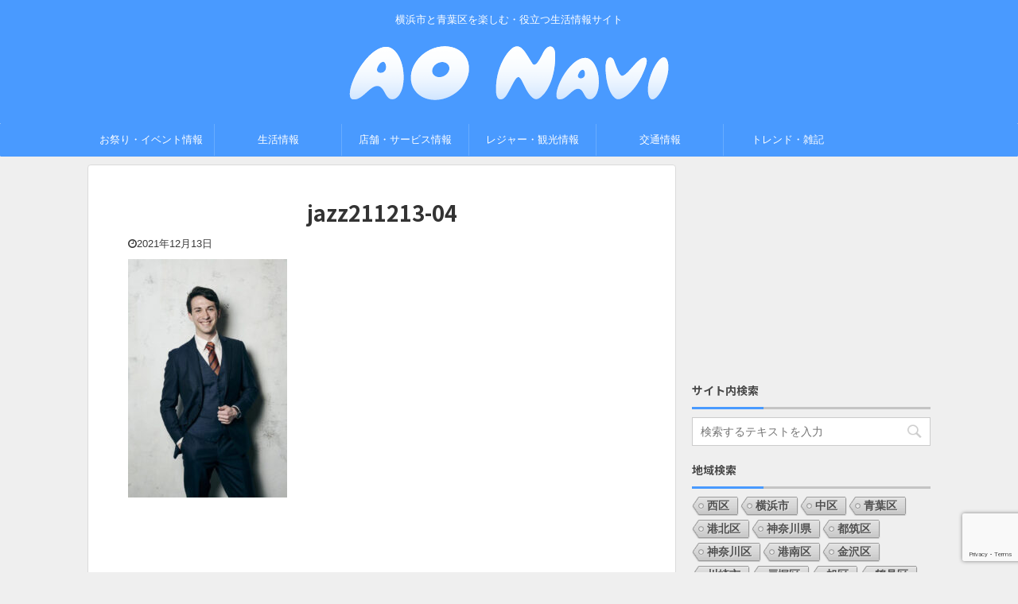

--- FILE ---
content_type: text/html; charset=UTF-8
request_url: https://aonavi.net/post-16746/jazz211213-04/
body_size: 17738
content:

<!DOCTYPE html>
<!--[if lt IE 7]>
<html class="ie6" dir="ltr" lang="ja" prefix="og: https://ogp.me/ns#"> <![endif]-->
<!--[if IE 7]>
<html class="i7" dir="ltr" lang="ja" prefix="og: https://ogp.me/ns#"> <![endif]-->
<!--[if IE 8]>
<html class="ie" dir="ltr" lang="ja" prefix="og: https://ogp.me/ns#"> <![endif]-->
<!--[if gt IE 8]><!-->
<html dir="ltr" lang="ja" prefix="og: https://ogp.me/ns#" class="">
	<!--<![endif]-->
	<head prefix="og: http://ogp.me/ns# fb: http://ogp.me/ns/fb# article: http://ogp.me/ns/article#">
		<meta charset="UTF-8" >
		<meta name="viewport" content="width=device-width,initial-scale=1.0,user-scalable=no,viewport-fit=cover">
		<meta name="format-detection" content="telephone=no" >

					<meta name="robots" content="noindex,follow">
		
		<link rel="alternate" type="application/rss+xml" title="AO Navi RSS Feed" href="https://aonavi.net/feed/" />
		<link rel="pingback" href="https://aonavi.net/xmlrpc.php" >
		<!--[if lt IE 9]>
		<script src="https://aonavi.net/wp-content/themes/affinger5/js/html5shiv.js"></script>
		<![endif]-->
				
		<!-- All in One SEO 4.9.3 - aioseo.com -->
	<meta name="robots" content="max-image-preview:large" />
	<meta name="author" content="wpmaster"/>
	<link rel="canonical" href="https://aonavi.net/post-16746/jazz211213-04/" />
	<meta name="generator" content="All in One SEO (AIOSEO) 4.9.3" />
		<meta property="og:locale" content="ja_JP" />
		<meta property="og:site_name" content="AO Navi | 横浜市と青葉区を楽しむ・役立つ生活情報サイト" />
		<meta property="og:type" content="article" />
		<meta property="og:title" content="jazz211213-04 | AO Navi" />
		<meta property="og:url" content="https://aonavi.net/post-16746/jazz211213-04/" />
		<meta property="article:published_time" content="2021-12-12T15:04:43+00:00" />
		<meta property="article:modified_time" content="2021-12-12T15:04:43+00:00" />
		<meta name="twitter:card" content="summary" />
		<meta name="twitter:title" content="jazz211213-04 | AO Navi" />
		<!-- All in One SEO -->

<title>jazz211213-04 | AO Navi</title>
<link rel='dns-prefetch' href='//www.google.com' />
<link rel='dns-prefetch' href='//ajax.googleapis.com' />
<link rel='dns-prefetch' href='//www.googletagmanager.com' />
<link rel='dns-prefetch' href='//pagead2.googlesyndication.com' />
<script type="text/javascript">
/* <![CDATA[ */
window._wpemojiSettings = {"baseUrl":"https:\/\/s.w.org\/images\/core\/emoji\/14.0.0\/72x72\/","ext":".png","svgUrl":"https:\/\/s.w.org\/images\/core\/emoji\/14.0.0\/svg\/","svgExt":".svg","source":{"concatemoji":"https:\/\/aonavi.net\/wp-includes\/js\/wp-emoji-release.min.js?ver=6.4.3"}};
/*! This file is auto-generated */
!function(i,n){var o,s,e;function c(e){try{var t={supportTests:e,timestamp:(new Date).valueOf()};sessionStorage.setItem(o,JSON.stringify(t))}catch(e){}}function p(e,t,n){e.clearRect(0,0,e.canvas.width,e.canvas.height),e.fillText(t,0,0);var t=new Uint32Array(e.getImageData(0,0,e.canvas.width,e.canvas.height).data),r=(e.clearRect(0,0,e.canvas.width,e.canvas.height),e.fillText(n,0,0),new Uint32Array(e.getImageData(0,0,e.canvas.width,e.canvas.height).data));return t.every(function(e,t){return e===r[t]})}function u(e,t,n){switch(t){case"flag":return n(e,"\ud83c\udff3\ufe0f\u200d\u26a7\ufe0f","\ud83c\udff3\ufe0f\u200b\u26a7\ufe0f")?!1:!n(e,"\ud83c\uddfa\ud83c\uddf3","\ud83c\uddfa\u200b\ud83c\uddf3")&&!n(e,"\ud83c\udff4\udb40\udc67\udb40\udc62\udb40\udc65\udb40\udc6e\udb40\udc67\udb40\udc7f","\ud83c\udff4\u200b\udb40\udc67\u200b\udb40\udc62\u200b\udb40\udc65\u200b\udb40\udc6e\u200b\udb40\udc67\u200b\udb40\udc7f");case"emoji":return!n(e,"\ud83e\udef1\ud83c\udffb\u200d\ud83e\udef2\ud83c\udfff","\ud83e\udef1\ud83c\udffb\u200b\ud83e\udef2\ud83c\udfff")}return!1}function f(e,t,n){var r="undefined"!=typeof WorkerGlobalScope&&self instanceof WorkerGlobalScope?new OffscreenCanvas(300,150):i.createElement("canvas"),a=r.getContext("2d",{willReadFrequently:!0}),o=(a.textBaseline="top",a.font="600 32px Arial",{});return e.forEach(function(e){o[e]=t(a,e,n)}),o}function t(e){var t=i.createElement("script");t.src=e,t.defer=!0,i.head.appendChild(t)}"undefined"!=typeof Promise&&(o="wpEmojiSettingsSupports",s=["flag","emoji"],n.supports={everything:!0,everythingExceptFlag:!0},e=new Promise(function(e){i.addEventListener("DOMContentLoaded",e,{once:!0})}),new Promise(function(t){var n=function(){try{var e=JSON.parse(sessionStorage.getItem(o));if("object"==typeof e&&"number"==typeof e.timestamp&&(new Date).valueOf()<e.timestamp+604800&&"object"==typeof e.supportTests)return e.supportTests}catch(e){}return null}();if(!n){if("undefined"!=typeof Worker&&"undefined"!=typeof OffscreenCanvas&&"undefined"!=typeof URL&&URL.createObjectURL&&"undefined"!=typeof Blob)try{var e="postMessage("+f.toString()+"("+[JSON.stringify(s),u.toString(),p.toString()].join(",")+"));",r=new Blob([e],{type:"text/javascript"}),a=new Worker(URL.createObjectURL(r),{name:"wpTestEmojiSupports"});return void(a.onmessage=function(e){c(n=e.data),a.terminate(),t(n)})}catch(e){}c(n=f(s,u,p))}t(n)}).then(function(e){for(var t in e)n.supports[t]=e[t],n.supports.everything=n.supports.everything&&n.supports[t],"flag"!==t&&(n.supports.everythingExceptFlag=n.supports.everythingExceptFlag&&n.supports[t]);n.supports.everythingExceptFlag=n.supports.everythingExceptFlag&&!n.supports.flag,n.DOMReady=!1,n.readyCallback=function(){n.DOMReady=!0}}).then(function(){return e}).then(function(){var e;n.supports.everything||(n.readyCallback(),(e=n.source||{}).concatemoji?t(e.concatemoji):e.wpemoji&&e.twemoji&&(t(e.twemoji),t(e.wpemoji)))}))}((window,document),window._wpemojiSettings);
/* ]]> */
</script>
<style id='wp-emoji-styles-inline-css' type='text/css'>

	img.wp-smiley, img.emoji {
		display: inline !important;
		border: none !important;
		box-shadow: none !important;
		height: 1em !important;
		width: 1em !important;
		margin: 0 0.07em !important;
		vertical-align: -0.1em !important;
		background: none !important;
		padding: 0 !important;
	}
</style>
<link rel='stylesheet' id='wp-block-library-css' href='https://aonavi.net/wp-includes/css/dist/block-library/style.min.css?ver=6.4.3' type='text/css' media='all' />
<link rel='stylesheet' id='aioseo/css/src/vue/standalone/blocks/table-of-contents/global.scss-css' href='https://aonavi.net/wp-content/plugins/all-in-one-seo-pack/dist/Lite/assets/css/table-of-contents/global.e90f6d47.css?ver=4.9.3' type='text/css' media='all' />
<style id='classic-theme-styles-inline-css' type='text/css'>
/*! This file is auto-generated */
.wp-block-button__link{color:#fff;background-color:#32373c;border-radius:9999px;box-shadow:none;text-decoration:none;padding:calc(.667em + 2px) calc(1.333em + 2px);font-size:1.125em}.wp-block-file__button{background:#32373c;color:#fff;text-decoration:none}
</style>
<style id='global-styles-inline-css' type='text/css'>
body{--wp--preset--color--black: #000000;--wp--preset--color--cyan-bluish-gray: #abb8c3;--wp--preset--color--white: #ffffff;--wp--preset--color--pale-pink: #f78da7;--wp--preset--color--vivid-red: #cf2e2e;--wp--preset--color--luminous-vivid-orange: #ff6900;--wp--preset--color--luminous-vivid-amber: #fcb900;--wp--preset--color--light-green-cyan: #7bdcb5;--wp--preset--color--vivid-green-cyan: #00d084;--wp--preset--color--pale-cyan-blue: #8ed1fc;--wp--preset--color--vivid-cyan-blue: #0693e3;--wp--preset--color--vivid-purple: #9b51e0;--wp--preset--color--soft-red: #e6514c;--wp--preset--color--light-grayish-red: #fdebee;--wp--preset--color--vivid-yellow: #ffc107;--wp--preset--color--very-pale-yellow: #fffde7;--wp--preset--color--very-light-gray: #fafafa;--wp--preset--color--very-dark-gray: #313131;--wp--preset--color--original-color-a: #43a047;--wp--preset--color--original-color-b: #795548;--wp--preset--color--original-color-c: #ec407a;--wp--preset--color--original-color-d: #9e9d24;--wp--preset--gradient--vivid-cyan-blue-to-vivid-purple: linear-gradient(135deg,rgba(6,147,227,1) 0%,rgb(155,81,224) 100%);--wp--preset--gradient--light-green-cyan-to-vivid-green-cyan: linear-gradient(135deg,rgb(122,220,180) 0%,rgb(0,208,130) 100%);--wp--preset--gradient--luminous-vivid-amber-to-luminous-vivid-orange: linear-gradient(135deg,rgba(252,185,0,1) 0%,rgba(255,105,0,1) 100%);--wp--preset--gradient--luminous-vivid-orange-to-vivid-red: linear-gradient(135deg,rgba(255,105,0,1) 0%,rgb(207,46,46) 100%);--wp--preset--gradient--very-light-gray-to-cyan-bluish-gray: linear-gradient(135deg,rgb(238,238,238) 0%,rgb(169,184,195) 100%);--wp--preset--gradient--cool-to-warm-spectrum: linear-gradient(135deg,rgb(74,234,220) 0%,rgb(151,120,209) 20%,rgb(207,42,186) 40%,rgb(238,44,130) 60%,rgb(251,105,98) 80%,rgb(254,248,76) 100%);--wp--preset--gradient--blush-light-purple: linear-gradient(135deg,rgb(255,206,236) 0%,rgb(152,150,240) 100%);--wp--preset--gradient--blush-bordeaux: linear-gradient(135deg,rgb(254,205,165) 0%,rgb(254,45,45) 50%,rgb(107,0,62) 100%);--wp--preset--gradient--luminous-dusk: linear-gradient(135deg,rgb(255,203,112) 0%,rgb(199,81,192) 50%,rgb(65,88,208) 100%);--wp--preset--gradient--pale-ocean: linear-gradient(135deg,rgb(255,245,203) 0%,rgb(182,227,212) 50%,rgb(51,167,181) 100%);--wp--preset--gradient--electric-grass: linear-gradient(135deg,rgb(202,248,128) 0%,rgb(113,206,126) 100%);--wp--preset--gradient--midnight: linear-gradient(135deg,rgb(2,3,129) 0%,rgb(40,116,252) 100%);--wp--preset--font-size--small: 13px;--wp--preset--font-size--medium: 20px;--wp--preset--font-size--large: 36px;--wp--preset--font-size--x-large: 42px;--wp--preset--spacing--20: 0.44rem;--wp--preset--spacing--30: 0.67rem;--wp--preset--spacing--40: 1rem;--wp--preset--spacing--50: 1.5rem;--wp--preset--spacing--60: 2.25rem;--wp--preset--spacing--70: 3.38rem;--wp--preset--spacing--80: 5.06rem;--wp--preset--shadow--natural: 6px 6px 9px rgba(0, 0, 0, 0.2);--wp--preset--shadow--deep: 12px 12px 50px rgba(0, 0, 0, 0.4);--wp--preset--shadow--sharp: 6px 6px 0px rgba(0, 0, 0, 0.2);--wp--preset--shadow--outlined: 6px 6px 0px -3px rgba(255, 255, 255, 1), 6px 6px rgba(0, 0, 0, 1);--wp--preset--shadow--crisp: 6px 6px 0px rgba(0, 0, 0, 1);}:where(.is-layout-flex){gap: 0.5em;}:where(.is-layout-grid){gap: 0.5em;}body .is-layout-flow > .alignleft{float: left;margin-inline-start: 0;margin-inline-end: 2em;}body .is-layout-flow > .alignright{float: right;margin-inline-start: 2em;margin-inline-end: 0;}body .is-layout-flow > .aligncenter{margin-left: auto !important;margin-right: auto !important;}body .is-layout-constrained > .alignleft{float: left;margin-inline-start: 0;margin-inline-end: 2em;}body .is-layout-constrained > .alignright{float: right;margin-inline-start: 2em;margin-inline-end: 0;}body .is-layout-constrained > .aligncenter{margin-left: auto !important;margin-right: auto !important;}body .is-layout-constrained > :where(:not(.alignleft):not(.alignright):not(.alignfull)){max-width: var(--wp--style--global--content-size);margin-left: auto !important;margin-right: auto !important;}body .is-layout-constrained > .alignwide{max-width: var(--wp--style--global--wide-size);}body .is-layout-flex{display: flex;}body .is-layout-flex{flex-wrap: wrap;align-items: center;}body .is-layout-flex > *{margin: 0;}body .is-layout-grid{display: grid;}body .is-layout-grid > *{margin: 0;}:where(.wp-block-columns.is-layout-flex){gap: 2em;}:where(.wp-block-columns.is-layout-grid){gap: 2em;}:where(.wp-block-post-template.is-layout-flex){gap: 1.25em;}:where(.wp-block-post-template.is-layout-grid){gap: 1.25em;}.has-black-color{color: var(--wp--preset--color--black) !important;}.has-cyan-bluish-gray-color{color: var(--wp--preset--color--cyan-bluish-gray) !important;}.has-white-color{color: var(--wp--preset--color--white) !important;}.has-pale-pink-color{color: var(--wp--preset--color--pale-pink) !important;}.has-vivid-red-color{color: var(--wp--preset--color--vivid-red) !important;}.has-luminous-vivid-orange-color{color: var(--wp--preset--color--luminous-vivid-orange) !important;}.has-luminous-vivid-amber-color{color: var(--wp--preset--color--luminous-vivid-amber) !important;}.has-light-green-cyan-color{color: var(--wp--preset--color--light-green-cyan) !important;}.has-vivid-green-cyan-color{color: var(--wp--preset--color--vivid-green-cyan) !important;}.has-pale-cyan-blue-color{color: var(--wp--preset--color--pale-cyan-blue) !important;}.has-vivid-cyan-blue-color{color: var(--wp--preset--color--vivid-cyan-blue) !important;}.has-vivid-purple-color{color: var(--wp--preset--color--vivid-purple) !important;}.has-black-background-color{background-color: var(--wp--preset--color--black) !important;}.has-cyan-bluish-gray-background-color{background-color: var(--wp--preset--color--cyan-bluish-gray) !important;}.has-white-background-color{background-color: var(--wp--preset--color--white) !important;}.has-pale-pink-background-color{background-color: var(--wp--preset--color--pale-pink) !important;}.has-vivid-red-background-color{background-color: var(--wp--preset--color--vivid-red) !important;}.has-luminous-vivid-orange-background-color{background-color: var(--wp--preset--color--luminous-vivid-orange) !important;}.has-luminous-vivid-amber-background-color{background-color: var(--wp--preset--color--luminous-vivid-amber) !important;}.has-light-green-cyan-background-color{background-color: var(--wp--preset--color--light-green-cyan) !important;}.has-vivid-green-cyan-background-color{background-color: var(--wp--preset--color--vivid-green-cyan) !important;}.has-pale-cyan-blue-background-color{background-color: var(--wp--preset--color--pale-cyan-blue) !important;}.has-vivid-cyan-blue-background-color{background-color: var(--wp--preset--color--vivid-cyan-blue) !important;}.has-vivid-purple-background-color{background-color: var(--wp--preset--color--vivid-purple) !important;}.has-black-border-color{border-color: var(--wp--preset--color--black) !important;}.has-cyan-bluish-gray-border-color{border-color: var(--wp--preset--color--cyan-bluish-gray) !important;}.has-white-border-color{border-color: var(--wp--preset--color--white) !important;}.has-pale-pink-border-color{border-color: var(--wp--preset--color--pale-pink) !important;}.has-vivid-red-border-color{border-color: var(--wp--preset--color--vivid-red) !important;}.has-luminous-vivid-orange-border-color{border-color: var(--wp--preset--color--luminous-vivid-orange) !important;}.has-luminous-vivid-amber-border-color{border-color: var(--wp--preset--color--luminous-vivid-amber) !important;}.has-light-green-cyan-border-color{border-color: var(--wp--preset--color--light-green-cyan) !important;}.has-vivid-green-cyan-border-color{border-color: var(--wp--preset--color--vivid-green-cyan) !important;}.has-pale-cyan-blue-border-color{border-color: var(--wp--preset--color--pale-cyan-blue) !important;}.has-vivid-cyan-blue-border-color{border-color: var(--wp--preset--color--vivid-cyan-blue) !important;}.has-vivid-purple-border-color{border-color: var(--wp--preset--color--vivid-purple) !important;}.has-vivid-cyan-blue-to-vivid-purple-gradient-background{background: var(--wp--preset--gradient--vivid-cyan-blue-to-vivid-purple) !important;}.has-light-green-cyan-to-vivid-green-cyan-gradient-background{background: var(--wp--preset--gradient--light-green-cyan-to-vivid-green-cyan) !important;}.has-luminous-vivid-amber-to-luminous-vivid-orange-gradient-background{background: var(--wp--preset--gradient--luminous-vivid-amber-to-luminous-vivid-orange) !important;}.has-luminous-vivid-orange-to-vivid-red-gradient-background{background: var(--wp--preset--gradient--luminous-vivid-orange-to-vivid-red) !important;}.has-very-light-gray-to-cyan-bluish-gray-gradient-background{background: var(--wp--preset--gradient--very-light-gray-to-cyan-bluish-gray) !important;}.has-cool-to-warm-spectrum-gradient-background{background: var(--wp--preset--gradient--cool-to-warm-spectrum) !important;}.has-blush-light-purple-gradient-background{background: var(--wp--preset--gradient--blush-light-purple) !important;}.has-blush-bordeaux-gradient-background{background: var(--wp--preset--gradient--blush-bordeaux) !important;}.has-luminous-dusk-gradient-background{background: var(--wp--preset--gradient--luminous-dusk) !important;}.has-pale-ocean-gradient-background{background: var(--wp--preset--gradient--pale-ocean) !important;}.has-electric-grass-gradient-background{background: var(--wp--preset--gradient--electric-grass) !important;}.has-midnight-gradient-background{background: var(--wp--preset--gradient--midnight) !important;}.has-small-font-size{font-size: var(--wp--preset--font-size--small) !important;}.has-medium-font-size{font-size: var(--wp--preset--font-size--medium) !important;}.has-large-font-size{font-size: var(--wp--preset--font-size--large) !important;}.has-x-large-font-size{font-size: var(--wp--preset--font-size--x-large) !important;}
.wp-block-navigation a:where(:not(.wp-element-button)){color: inherit;}
:where(.wp-block-post-template.is-layout-flex){gap: 1.25em;}:where(.wp-block-post-template.is-layout-grid){gap: 1.25em;}
:where(.wp-block-columns.is-layout-flex){gap: 2em;}:where(.wp-block-columns.is-layout-grid){gap: 2em;}
.wp-block-pullquote{font-size: 1.5em;line-height: 1.6;}
</style>
<link rel='stylesheet' id='avatar-manager-css' href='https://aonavi.net/wp-content/plugins/avatar-manager/assets/css/avatar-manager.min.css?ver=1.2.1' type='text/css' media='all' />
<link rel='stylesheet' id='contact-form-7-css' href='https://aonavi.net/wp-content/plugins/contact-form-7/includes/css/styles.css?ver=5.9.8' type='text/css' media='all' />
<link rel='stylesheet' id='cool-tag-cloud-css' href='https://aonavi.net/wp-content/plugins/cool-tag-cloud/inc/cool-tag-cloud.css?ver=2.25' type='text/css' media='all' />
<link rel='stylesheet' id='pz-linkcard-css-css' href='//aonavi.net/wp-content/uploads/pz-linkcard/style/style.min.css?ver=2.5.8.5' type='text/css' media='all' />
<link rel='stylesheet' id='normalize-css' href='https://aonavi.net/wp-content/themes/affinger5/css/normalize.css?ver=1.5.9' type='text/css' media='all' />
<link rel='stylesheet' id='font-awesome-css' href='https://aonavi.net/wp-content/themes/affinger5/css/fontawesome/css/font-awesome.min.css?ver=4.7.0' type='text/css' media='all' />
<link rel='stylesheet' id='font-awesome-animation-css' href='https://aonavi.net/wp-content/themes/affinger5/css/fontawesome/css/font-awesome-animation.min.css?ver=6.4.3' type='text/css' media='all' />
<link rel='stylesheet' id='st_svg-css' href='https://aonavi.net/wp-content/themes/affinger5/st_svg/style.css?ver=6.4.3' type='text/css' media='all' />
<link rel='stylesheet' id='slick-css' href='https://aonavi.net/wp-content/themes/affinger5/vendor/slick/slick.css?ver=1.8.0' type='text/css' media='all' />
<link rel='stylesheet' id='slick-theme-css' href='https://aonavi.net/wp-content/themes/affinger5/vendor/slick/slick-theme.css?ver=1.8.0' type='text/css' media='all' />
<link rel='stylesheet' id='fonts-googleapis-notosansjp-css' href='//fonts.googleapis.com/css?family=Noto+Sans+JP%3A400%2C700&#038;display=swap&#038;subset=japanese&#038;ver=6.4.3' type='text/css' media='all' />
<link rel='stylesheet' id='style-css' href='https://aonavi.net/wp-content/themes/affinger5/style.css?ver=6.4.3' type='text/css' media='all' />
<link rel='stylesheet' id='child-style-css' href='https://aonavi.net/wp-content/themes/affinger5-child/style.css?ver=6.4.3' type='text/css' media='all' />
<link rel='stylesheet' id='single-css' href='https://aonavi.net/wp-content/themes/affinger5/st-rankcss.php' type='text/css' media='all' />
<link rel='stylesheet' id='fancybox-css' href='https://aonavi.net/wp-content/plugins/easy-fancybox/fancybox/1.5.4/jquery.fancybox.min.css?ver=6.4.3' type='text/css' media='screen' />
<link rel='stylesheet' id='tablepress-default-css' href='https://aonavi.net/wp-content/tablepress-combined.min.css?ver=55' type='text/css' media='all' />
<link rel='stylesheet' id='st-themecss-css' href='https://aonavi.net/wp-content/themes/affinger5/st-themecss-loader.php?ver=6.4.3' type='text/css' media='all' />
<script type="text/javascript" src="//ajax.googleapis.com/ajax/libs/jquery/1.11.3/jquery.min.js?ver=1.11.3" id="jquery-js"></script>
<script type="text/javascript" src="https://aonavi.net/wp-content/plugins/avatar-manager/assets/js/avatar-manager.min.js?ver=1.2.1" id="avatar-manager-js"></script>

<!-- Site Kit によって追加された Google タグ（gtag.js）スニペット -->
<!-- Google アナリティクス スニペット (Site Kit が追加) -->
<script type="text/javascript" src="https://www.googletagmanager.com/gtag/js?id=G-LX44FTLJCD" id="google_gtagjs-js" async></script>
<script type="text/javascript" id="google_gtagjs-js-after">
/* <![CDATA[ */
window.dataLayer = window.dataLayer || [];function gtag(){dataLayer.push(arguments);}
gtag("set","linker",{"domains":["aonavi.net"]});
gtag("js", new Date());
gtag("set", "developer_id.dZTNiMT", true);
gtag("config", "G-LX44FTLJCD");
/* ]]> */
</script>
<link rel="https://api.w.org/" href="https://aonavi.net/wp-json/" /><link rel="alternate" type="application/json" href="https://aonavi.net/wp-json/wp/v2/media/16755" /><link rel='shortlink' href='https://aonavi.net/?p=16755' />
<link rel="alternate" type="application/json+oembed" href="https://aonavi.net/wp-json/oembed/1.0/embed?url=https%3A%2F%2Faonavi.net%2Fpost-16746%2Fjazz211213-04%2F" />
<link rel="alternate" type="text/xml+oembed" href="https://aonavi.net/wp-json/oembed/1.0/embed?url=https%3A%2F%2Faonavi.net%2Fpost-16746%2Fjazz211213-04%2F&#038;format=xml" />
<meta name="generator" content="Site Kit by Google 1.171.0" /><script data-ad-client="ca-pub-9866186024132432" async src="https://pagead2.googlesyndication.com/pagead/js/adsbygoogle.js"></script>

<!-- Site Kit が追加した Google AdSense メタタグ -->
<meta name="google-adsense-platform-account" content="ca-host-pub-2644536267352236">
<meta name="google-adsense-platform-domain" content="sitekit.withgoogle.com">
<!-- Site Kit が追加した End Google AdSense メタタグ -->
<style type="text/css" id="custom-background-css">
body.custom-background { background-color: #efefef; }
</style>
	
<!-- Google AdSense スニペット (Site Kit が追加) -->
<script type="text/javascript" async="async" src="https://pagead2.googlesyndication.com/pagead/js/adsbygoogle.js?client=ca-pub-9866186024132432&amp;host=ca-host-pub-2644536267352236" crossorigin="anonymous"></script>

<!-- (ここまで) Google AdSense スニペット (Site Kit が追加) -->
<link rel="icon" href="https://aonavi.net/wp-content/uploads/2020/05/cropped-icon1-32x32.png" sizes="32x32" />
<link rel="icon" href="https://aonavi.net/wp-content/uploads/2020/05/cropped-icon1-192x192.png" sizes="192x192" />
<link rel="apple-touch-icon" href="https://aonavi.net/wp-content/uploads/2020/05/cropped-icon1-180x180.png" />
<meta name="msapplication-TileImage" content="https://aonavi.net/wp-content/uploads/2020/05/cropped-icon1-270x270.png" />
					<!-- OGP -->
	
						<meta name="twitter:card" content="summary_large_image">
				<meta name="twitter:site" content="@aonavi_net">
		<meta name="twitter:title" content="jazz211213-04">
		<meta name="twitter:description" content="">
		<meta name="twitter:image" content="https://aonavi.net/wp-content/uploads/2021/12/jazz211213-04-200x300.jpg">
		<!-- /OGP -->
		


	<script>
		jQuery(function(){
		jQuery('.entry-content a[href^=http]')
			.not('[href*="'+location.hostname+'"]')
			.attr({target:"_blank"})
		;})
	</script>
<script>
jQuery(function(){
    jQuery('.st-btn-open').click(function(){
        jQuery(this).next('.st-slidebox').stop(true, true).slideToggle();
    });
});
</script>

<script>
	jQuery(function(){
		jQuery("#toc_container:not(:has(ul ul))").addClass("only-toc");
		jQuery(".st-ac-box ul:has(.cat-item)").each(function(){
			jQuery(this).addClass("st-ac-cat");
		});
	});
</script>

<script>
	jQuery(function(){
						jQuery('.st-star').parent('.rankh4').css('padding-bottom','5px'); // スターがある場合のランキング見出し調整
	});
</script>

			</head>
	<body data-rsssl=1 class="attachment attachment-template-default single single-attachment postid-16755 attachmentid-16755 attachment-jpeg custom-background not-front-page" >
				<div id="st-ami">
				<div id="wrapper" class="">
				<div id="wrapper-in">
					<header id="st-headwide">
						<div id="headbox-bg">
							<div class="clearfix" id="headbox">
																	<div id="header-l">
										
            
			
				<!-- キャプション -->
				                
					              		 	 <p class="descr sitenametop">
               		     	横浜市と青葉区を楽しむ・役立つ生活情報サイト               			 </p>
					                    
				                
				<!-- ロゴ又はブログ名 -->
				              		  <p class="sitename"><a href="https://aonavi.net/">
                  		                        		  <img class="sitename-bottom" alt="AO Navi" src="https://aonavi.net/wp-content/uploads/2020/05/logo_L3.png" >
                   		               		  </a></p>
            					<!-- ロゴ又はブログ名ここまで -->

			    
		
    									</div><!-- /#header-l -->
								<div id="header-r" class="smanone">
									
								</div><!-- /#header-r -->
							</div><!-- /#headbox-bg -->
						</div><!-- /#headbox clearfix -->

						
						
						
						
											
	<div id="gazou-wide">
							<div id="st-menubox">
			<div id="st-menuwide">
				<nav class="smanone clearfix"><ul id="menu-header_menu" class="menu"><li id="menu-item-993" class="menu-item menu-item-type-taxonomy menu-item-object-category menu-item-has-children menu-item-993"><a href="https://aonavi.net/category/event/">お祭り・イベント情報</a>
<ul class="sub-menu">
	<li id="menu-item-6118" class="menu-item menu-item-type-taxonomy menu-item-object-category menu-item-6118"><a href="https://aonavi.net/category/event/foodsweets/">フード・スイーツ</a></li>
	<li id="menu-item-3213" class="menu-item menu-item-type-taxonomy menu-item-object-category menu-item-3213"><a href="https://aonavi.net/category/event/art/">芸術・音楽</a></li>
	<li id="menu-item-6473" class="menu-item menu-item-type-taxonomy menu-item-object-category menu-item-6473"><a href="https://aonavi.net/category/event/sports/">スポーツ</a></li>
	<li id="menu-item-6145" class="menu-item menu-item-type-taxonomy menu-item-object-category menu-item-6145"><a href="https://aonavi.net/category/event/flower/">花見情報</a></li>
</ul>
</li>
<li id="menu-item-997" class="menu-item menu-item-type-taxonomy menu-item-object-category menu-item-has-children menu-item-997"><a href="https://aonavi.net/category/living/">生活情報</a>
<ul class="sub-menu">
	<li id="menu-item-2981" class="menu-item menu-item-type-taxonomy menu-item-object-category menu-item-2981"><a href="https://aonavi.net/category/living/kanagawapref/">神奈川県</a></li>
	<li id="menu-item-2980" class="menu-item menu-item-type-taxonomy menu-item-object-category menu-item-2980"><a href="https://aonavi.net/category/living/yokohamacity/">横浜市</a></li>
	<li id="menu-item-2291" class="menu-item menu-item-type-taxonomy menu-item-object-category menu-item-2291"><a href="https://aonavi.net/category/living/corona/">新型コロナ関連情報</a></li>
	<li id="menu-item-2385" class="menu-item menu-item-type-taxonomy menu-item-object-category menu-item-2385"><a href="https://aonavi.net/category/living/accident/">事件・事故</a></li>
</ul>
</li>
<li id="menu-item-996" class="menu-item menu-item-type-taxonomy menu-item-object-category menu-item-has-children menu-item-996"><a href="https://aonavi.net/category/store-service/">店舗・サービス情報</a>
<ul class="sub-menu">
	<li id="menu-item-4691" class="menu-item menu-item-type-taxonomy menu-item-object-category menu-item-4691"><a href="https://aonavi.net/category/store-service/open-close/">開店・閉店</a></li>
	<li id="menu-item-2384" class="menu-item menu-item-type-taxonomy menu-item-object-category menu-item-2384"><a href="https://aonavi.net/category/store-service/delivery/">テイクアウト・デリバリー</a></li>
	<li id="menu-item-3414" class="menu-item menu-item-type-taxonomy menu-item-object-category menu-item-3414"><a href="https://aonavi.net/category/store-service/shoppingstreet/">商店街</a></li>
</ul>
</li>
<li id="menu-item-995" class="menu-item menu-item-type-taxonomy menu-item-object-category menu-item-has-children menu-item-995"><a href="https://aonavi.net/category/leisure_sightseeing/">レジャー・観光情報</a>
<ul class="sub-menu">
	<li id="menu-item-6476" class="menu-item menu-item-type-taxonomy menu-item-object-category menu-item-6476"><a href="https://aonavi.net/category/leisure_sightseeing/park/">公園・文化施設</a></li>
	<li id="menu-item-2813" class="menu-item menu-item-type-taxonomy menu-item-object-category menu-item-2813"><a href="https://aonavi.net/category/leisure_sightseeing/zoo-aquarium/">動物園・水族館</a></li>
	<li id="menu-item-3288" class="menu-item menu-item-type-taxonomy menu-item-object-category menu-item-3288"><a href="https://aonavi.net/category/leisure_sightseeing/hotel/">宿泊施設</a></li>
</ul>
</li>
<li id="menu-item-994" class="menu-item menu-item-type-taxonomy menu-item-object-category menu-item-has-children menu-item-994"><a href="https://aonavi.net/category/traffic/">交通情報</a>
<ul class="sub-menu">
	<li id="menu-item-2383" class="menu-item menu-item-type-taxonomy menu-item-object-category menu-item-2383"><a href="https://aonavi.net/category/traffic/road_construction/">工事・通行止め</a></li>
</ul>
</li>
<li id="menu-item-2382" class="menu-item menu-item-type-taxonomy menu-item-object-category menu-item-has-children menu-item-2382"><a href="https://aonavi.net/category/trendmix/">トレンド・雑記</a>
<ul class="sub-menu">
	<li id="menu-item-3241" class="menu-item menu-item-type-taxonomy menu-item-object-category menu-item-3241"><a href="https://aonavi.net/category/trendmix/location/">ロケ地情報</a></li>
</ul>
</li>
</ul></nav>			</div>
		</div>
			
		
			</div>
					
					
					</header>

					

					<div id="content-w">

					
					
					
	
			<div id="st-header-post-under-box" class="st-header-post-no-data "
		     style="">
			<div class="st-dark-cover">
							</div>
		</div>
	

<div id="content" class="clearfix">
	<div id="contentInner">
		<main>
			<article>
				<div id="post-16755" class="st-post post-16755 attachment type-attachment status-inherit hentry">

					
					
					
					<!--ぱんくず -->
										<!--/ ぱんくず -->

					<!--ループ開始 -->
										
											
						<h1 class="entry-title">jazz211213-04</h1>

						
	<div class="blogbox ">
		<p><span class="kdate">
							<i class="fa fa-clock-o"></i><time class="updated" datetime="2021-12-13T00:04:43+0900">2021年12月13日</time>
					</span></p>
	</div>
					
					
					<div class="mainbox">
						<div id="nocopy" ><!-- コピー禁止エリアここから -->
																						
																						
							<div class="entry-content">
								<p class="attachment"><a href='https://aonavi.net/wp-content/uploads/2021/12/jazz211213-04.jpg'><img loading="lazy" decoding="async" width="200" height="300" src="https://aonavi.net/wp-content/uploads/2021/12/jazz211213-04-200x300.jpg" class="attachment-medium size-medium" alt="" srcset="https://aonavi.net/wp-content/uploads/2021/12/jazz211213-04-200x300.jpg 200w, https://aonavi.net/wp-content/uploads/2021/12/jazz211213-04.jpg 603w" sizes="(max-width: 200px) 100vw, 200px" /></a></p>
							</div>
						</div><!-- コピー禁止エリアここまで -->

												
					<div class="adbox">
				
							        
	
									<div style="padding-top:10px;">
						
		        
	
					</div>
							</div>
			

																					
		<div id="st_custom_html_widget-11" class="widget_text st-widgets-box post-widgets-bottom widget_st_custom_html_widget">
		
		<div class="textwidget custom-html-widget">
			<script async src="https://pagead2.googlesyndication.com/pagead/js/adsbygoogle.js"></script>
<ins class="adsbygoogle"
     style="display:block; text-align:center;"
     data-ad-layout="in-article"
     data-ad-format="fluid"
     data-ad-client="ca-pub-9866186024132432"
     data-ad-slot="3670400478"></ins>
<script>
     (adsbygoogle = window.adsbygoogle || []).push({});
</script>		</div>

		</div>
															
					</div><!-- .mainboxここまで -->

																
					
	
	<div class="sns ">
	<ul class="clearfix">
					<!--ツイートボタン-->
			<li class="twitter"> 
			<a rel="nofollow" onclick="window.open('//twitter.com/intent/tweet?url=https%3A%2F%2Faonavi.net%2Fpost-16746%2Fjazz211213-04%2F&text=jazz211213-04&via=aonavi_net&tw_p=tweetbutton', '', 'width=500,height=450'); return false;"><i class="fa fa-twitter"></i><span class="snstext " >Twitter</span></a>
			</li>
		
					<!--シェアボタン-->      
			<li class="facebook">
			<a href="//www.facebook.com/sharer.php?src=bm&u=https%3A%2F%2Faonavi.net%2Fpost-16746%2Fjazz211213-04%2F&t=jazz211213-04" target="_blank" rel="nofollow noopener"><i class="fa fa-facebook"></i><span class="snstext " >Share</span>
			</a>
			</li>
		
					<!--ポケットボタン-->      
			<li class="pocket">
			<a rel="nofollow" onclick="window.open('//getpocket.com/edit?url=https%3A%2F%2Faonavi.net%2Fpost-16746%2Fjazz211213-04%2F&title=jazz211213-04', '', 'width=500,height=350'); return false;"><i class="fa fa-get-pocket"></i><span class="snstext " >Pocket</span></a></li>
		
					<!--はてブボタン-->
			<li class="hatebu">       
				<a href="//b.hatena.ne.jp/entry/https://aonavi.net/post-16746/jazz211213-04/" class="hatena-bookmark-button" data-hatena-bookmark-layout="simple" title="jazz211213-04" rel="nofollow"><i class="fa st-svg-hateb"></i><span class="snstext " >Hatena</span>
				</a><script type="text/javascript" src="//b.st-hatena.com/js/bookmark_button.js" charset="utf-8" async="async"></script>

			</li>
		
					<!--LINEボタン-->   
			<li class="line">
			<a href="//line.me/R/msg/text/?jazz211213-04%0Ahttps%3A%2F%2Faonavi.net%2Fpost-16746%2Fjazz211213-04%2F" target="_blank" rel="nofollow noopener"><i class="fa fa-comment" aria-hidden="true"></i><span class="snstext" >LINE</span></a>
			</li> 
		
					<!--URLコピーボタン-->
			<li class="share-copy">
			<a href="#" rel="nofollow" data-st-copy-text="jazz211213-04 / https://aonavi.net/post-16746/jazz211213-04/"><i class="fa fa-clipboard"></i><span class="snstext" >コピーする</span></a>
			</li>
		
	</ul>

	</div> 

											
											<p class="tagst">
							<i class="fa fa-folder-open-o" aria-hidden="true"></i>-<br/>
													</p>
					
					<aside>
						<p class="author" style="display:none;"><a href="https://aonavi.net/author/wpmaster/" title="wpmaster" class="vcard author"><span class="fn">author</span></a></p>
																		<!--ループ終了-->

																					<hr class="hrcss" />

<div id="comments">
     	<div id="respond" class="comment-respond">
		<h3 id="reply-title" class="comment-reply-title">comment <small><a rel="nofollow" id="cancel-comment-reply-link" href="/post-16746/jazz211213-04/#respond" style="display:none;">コメントをキャンセル</a></small></h3><form action="https://aonavi.net/wp-comments-post.php" method="post" id="commentform" class="comment-form"><p class="comment-notes"><span id="email-notes">メールアドレスが公開されることはありません。</span> <span class="required-field-message"><span class="required">※</span> が付いている欄は必須項目です</span></p><p class="comment-form-comment"><label for="comment">コメント <span class="required">※</span></label> <textarea id="comment" name="comment" cols="45" rows="8" maxlength="65525" required="required"></textarea></p><p class="comment-form-author"><label for="author">名前 <span class="required">※</span></label> <input id="author" name="author" type="text" value="" size="30" maxlength="245" autocomplete="name" required="required" /></p>
<p class="comment-form-email"><label for="email">メール <span class="required">※</span></label> <input id="email" name="email" type="text" value="" size="30" maxlength="100" aria-describedby="email-notes" autocomplete="email" required="required" /></p>
<p class="comment-form-url"><label for="url">サイト</label> <input id="url" name="url" type="text" value="" size="30" maxlength="200" autocomplete="url" /></p>
<p class="comment-form-cookies-consent"><input id="wp-comment-cookies-consent" name="wp-comment-cookies-consent" type="checkbox" value="yes" /> <label for="wp-comment-cookies-consent">次回のコメントで使用するためブラウザーに自分の名前、メールアドレス、サイトを保存する。</label></p>
<p class="form-submit"><input name="submit" type="submit" id="submit" class="submit" value="送信" /> <input type='hidden' name='comment_post_ID' value='16755' id='comment_post_ID' />
<input type='hidden' name='comment_parent' id='comment_parent' value='0' />
</p><p style="display: none;"><input type="hidden" id="akismet_comment_nonce" name="akismet_comment_nonce" value="6de2421b18" /></p><p style="display: none !important;" class="akismet-fields-container" data-prefix="ak_"><label>&#916;<textarea name="ak_hp_textarea" cols="45" rows="8" maxlength="100"></textarea></label><input type="hidden" id="ak_js_1" name="ak_js" value="215"/><script>document.getElementById( "ak_js_1" ).setAttribute( "value", ( new Date() ).getTime() );</script></p></form>	</div><!-- #respond -->
	</div>


<!-- END singer -->
													
						<!--関連記事-->
						
	
	<h4 class="point"><span class="point-in">関連記事</span></h4>

	
<div class="kanren" data-st-load-more-content
     data-st-load-more-id="73a2c347-9e71-4986-9432-a64678b1206e">
						
			<dl class="clearfix">
				<dt><a href="https://aonavi.net/post-1940/">
						
															<img width="150" height="150" src="https://aonavi.net/wp-content/uploads/2020/01/aobasports-150x150.jpg" class="attachment-st_thumb150 size-st_thumb150 wp-post-image" alt="" decoding="async" loading="lazy" srcset="https://aonavi.net/wp-content/uploads/2020/01/aobasports-150x150.jpg 150w, https://aonavi.net/wp-content/uploads/2020/01/aobasports-60x60.jpg 60w" sizes="(max-width: 150px) 100vw, 150px" />							
											</a></dt>
				<dd>
					
	
	<p class="st-catgroup itiran-category">
		<a href="https://aonavi.net/category/event/sports/" title="View all posts in スポーツ" rel="category tag"><span class="catname st-catid326">スポーツ</span></a>	</p>

					<h5 class="kanren-t">
						<a href="https://aonavi.net/post-1940/">横浜市青葉スポーツセンターの定期教室と料金一覧【2020年1月-3月】</a>
					</h5>

						<div class="st-excerpt smanone">
		<p>「青葉スポーツセンター」で行われている、大人と小人の定期教室と料金一覧を掲載しています。（2020年1月-3月）</p>
	</div>
									</dd>
			</dl>
					
			<dl class="clearfix">
				<dt><a href="https://aonavi.net/post-2556/">
						
															<img width="150" height="150" src="https://aonavi.net/wp-content/uploads/2020/05/delivery_kohoku-150x150.jpg" class="attachment-st_thumb150 size-st_thumb150 wp-post-image" alt="" decoding="async" loading="lazy" srcset="https://aonavi.net/wp-content/uploads/2020/05/delivery_kohoku-150x150.jpg 150w, https://aonavi.net/wp-content/uploads/2020/05/delivery_kohoku-60x60.jpg 60w" sizes="(max-width: 150px) 100vw, 150px" />							
											</a></dt>
				<dd>
					
	
	<p class="st-catgroup itiran-category">
		<a href="https://aonavi.net/category/store-service/delivery/" title="View all posts in テイクアウト・デリバリー" rel="category tag"><span class="catname st-catid296">テイクアウト・デリバリー</span></a>	</p>

					<h5 class="kanren-t">
						<a href="https://aonavi.net/post-2556/">横浜市港北区内でテイクアウト・デリバリーできる店一覧【メニュー・価格・連絡先】</a>
					</h5>

						<div class="st-excerpt smanone">
		<p>新型コロナウイルスの感染拡大により、厳しい状況にある飲食店を応援するサイトや、テイクアウトやデリバリーができる店舗の情報が増えています。 横浜市港北区内の、テイクアウト&amp;デリバリー店舗情報を調 ... </p>
	</div>
									</dd>
			</dl>
									<div class="st-infeed-adunit">
											
		
		
		<div class="textwidget custom-html-widget">
			<script async src="https://pagead2.googlesyndication.com/pagead/js/adsbygoogle.js"></script>
<ins class="adsbygoogle"
     style="display:block; text-align:center;"
     data-ad-layout="in-article"
     data-ad-format="fluid"
     data-ad-client="ca-pub-9866186024132432"
     data-ad-slot="3670400478"></ins>
<script>
     (adsbygoogle = window.adsbygoogle || []).push({});
</script>		</div>

		
											</div>
			
			<dl class="clearfix">
				<dt><a href="https://aonavi.net/post-15561/">
						
															<img width="150" height="150" src="https://aonavi.net/wp-content/uploads/2021/05/yokohamashi-150x150.jpg" class="attachment-st_thumb150 size-st_thumb150 wp-post-image" alt="" decoding="async" loading="lazy" srcset="https://aonavi.net/wp-content/uploads/2021/05/yokohamashi-150x150.jpg 150w, https://aonavi.net/wp-content/uploads/2021/05/yokohamashi-60x60.jpg 60w" sizes="(max-width: 150px) 100vw, 150px" />							
											</a></dt>
				<dd>
					
	
	<p class="st-catgroup itiran-category">
		<a href="https://aonavi.net/category/event/foodsweets/" title="View all posts in フード・スイーツ" rel="category tag"><span class="catname st-catid324">フード・スイーツ</span></a>	</p>

					<h5 class="kanren-t">
						<a href="https://aonavi.net/post-15561/">横浜髙島屋のイベント「LOVE YOKOHAMA」に横浜の商店街10店舗が出店【横浜市西区】</a>
					</h5>

						<div class="st-excerpt smanone">
		<p>2021年9月22日（水）～9月28日（火）の期間、横浜市内商店街の個性豊かな10店舗が、横浜髙島屋の催事「LOVE YOKOHAMA」に出店します。 地元の方に愛されている自慢の商品を販売し、より多 ... </p>
	</div>
									</dd>
			</dl>
					
			<dl class="clearfix">
				<dt><a href="https://aonavi.net/post-4120/">
						
															<img width="150" height="150" src="https://aonavi.net/wp-content/uploads/2020/07/busstop2-150x150.jpg" class="attachment-st_thumb150 size-st_thumb150 wp-post-image" alt="" decoding="async" loading="lazy" srcset="https://aonavi.net/wp-content/uploads/2020/07/busstop2-150x150.jpg 150w, https://aonavi.net/wp-content/uploads/2020/07/busstop2-60x60.jpg 60w" sizes="(max-width: 150px) 100vw, 150px" />							
											</a></dt>
				<dd>
					
	
	<p class="st-catgroup itiran-category">
		<a href="https://aonavi.net/category/living/accident/" title="View all posts in 事件・事故" rel="category tag"><span class="catname st-catid299">事件・事故</span></a> <a href="https://aonavi.net/category/traffic/" title="View all posts in 交通情報" rel="category tag"><span class="catname st-catid20">交通情報</span></a>	</p>

					<h5 class="kanren-t">
						<a href="https://aonavi.net/post-4120/">【神奈川県警発表】横浜市内の危険なバス停〜判定結果と安全対策一覧【2020.04現在】</a>
					</h5>

						<div class="st-excerpt smanone">
		<p>2020年07月1日、神奈川新聞において、「横浜市交通局は１日、県警が県内で最も危険度が高いと判断した「長導寺前」（神奈川区）のバス停について、8月にも安全な場所に移設する方針を明らかにした」という記 ... </p>
	</div>
									</dd>
			</dl>
					
			<dl class="clearfix">
				<dt><a href="https://aonavi.net/post-9302/">
						
															<img width="150" height="150" src="https://aonavi.net/wp-content/uploads/2021/01/4mari2-01-150x150.jpg" class="attachment-st_thumb150 size-st_thumb150 wp-post-image" alt="" decoding="async" loading="lazy" srcset="https://aonavi.net/wp-content/uploads/2021/01/4mari2-01-150x150.jpg 150w, https://aonavi.net/wp-content/uploads/2021/01/4mari2-01-60x60.jpg 60w" sizes="(max-width: 150px) 100vw, 150px" />							
											</a></dt>
				<dd>
					
	
	<p class="st-catgroup itiran-category">
		<a href="https://aonavi.net/category/trendmix/location/" title="View all posts in ロケ地情報" rel="category tag"><span class="catname st-catid312">ロケ地情報</span></a>	</p>

					<h5 class="kanren-t">
						<a href="https://aonavi.net/post-9302/">「4分間のマリーゴールド」第2話に使われた横浜市内のロケ地はどこ？【TBS金曜ドラマ】</a>
					</h5>

						<div class="st-excerpt smanone">
		<p>『4分間のマリーゴールド』は、2019年10月11日から12月13日までTBSテレビ系「金曜ドラマ」で放送されていた、原作・キリエ、福士蒼汰・主演のラブストーリー。 主人公の花巻みことが勤務する「横浜 ... </p>
	</div>
									</dd>
			</dl>
					</div>


						<!--ページナビ-->
						<div class="p-navi clearfix">
							<dl>
																
																							</dl>
						</div>
					</aside>

				</div>
				<!--/post-->
			</article>
		</main>
	</div>
	<!-- /#contentInner -->
	<div id="side">
	<aside>

					<div class="side-topad">
				<div id="custom_html-2" class="widget_text ad widget_custom_html"><div class="textwidget custom-html-widget"><script async src="https://pagead2.googlesyndication.com/pagead/js/adsbygoogle.js"></script>
<!-- スクエア_02 -->
<ins class="adsbygoogle"
     style="display:inline-block;width:300px;height:250px"
     data-ad-client="ca-pub-9866186024132432"
     data-ad-slot="2876193552"></ins>
<script>
     (adsbygoogle = window.adsbygoogle || []).push({});
</script></div></div><div id="search-2" class="ad widget_search"><p class="st-widgets-title"><span>サイト内検索</span></p><div id="search">
	<form method="get" id="searchform" action="https://aonavi.net/">
		<label class="hidden" for="s">
					</label>
		<input type="text" placeholder="検索するテキストを入力" value="" name="s" id="s" />
		<input type="image" src="https://aonavi.net/wp-content/themes/affinger5/images/search.png" alt="検索" id="searchsubmit" />
	</form>
</div>
<!-- /stinger --> </div><div id="cool_tag_cloud-2" class="ad widget_cool_tag_cloud"><p class="st-widgets-title"><span>地域検索</span></p><div class="cool-tag-cloud"><div class="cloudbold"><div class="ctcsilver"><div class="ctcleft"><div class="arial" style="text-transform:none!important;"><a href="https://aonavi.net/tag/nishi/" class="tag-cloud-link tag-link-329 tag-link-position-1" style="font-size: 14px;">西区</a><a href="https://aonavi.net/tag/yokohamacity/" class="tag-cloud-link tag-link-356 tag-link-position-2" style="font-size: 14px;">横浜市</a><a href="https://aonavi.net/tag/naka/" class="tag-cloud-link tag-link-345 tag-link-position-3" style="font-size: 14px;">中区</a><a href="https://aonavi.net/tag/aoba/" class="tag-cloud-link tag-link-339 tag-link-position-4" style="font-size: 14px;">青葉区</a><a href="https://aonavi.net/tag/kohoku/" class="tag-cloud-link tag-link-350 tag-link-position-5" style="font-size: 14px;">港北区</a><a href="https://aonavi.net/tag/kanagawapre/" class="tag-cloud-link tag-link-354 tag-link-position-6" style="font-size: 14px;">神奈川県</a><a href="https://aonavi.net/tag/tsuzuki/" class="tag-cloud-link tag-link-340 tag-link-position-7" style="font-size: 14px;">都筑区</a><a href="https://aonavi.net/tag/kanagawa/" class="tag-cloud-link tag-link-328 tag-link-position-8" style="font-size: 14px;">神奈川区</a><a href="https://aonavi.net/tag/konan/" class="tag-cloud-link tag-link-347 tag-link-position-9" style="font-size: 14px;">港南区</a><a href="https://aonavi.net/tag/kanazawa/" class="tag-cloud-link tag-link-336 tag-link-position-10" style="font-size: 14px;">金沢区</a><a href="https://aonavi.net/tag/kawasaki/" class="tag-cloud-link tag-link-358 tag-link-position-11" style="font-size: 14px;">川崎市</a><a href="https://aonavi.net/tag/totsuka/" class="tag-cloud-link tag-link-351 tag-link-position-12" style="font-size: 14px;">戸塚区</a><a href="https://aonavi.net/tag/asahi/" class="tag-cloud-link tag-link-349 tag-link-position-13" style="font-size: 14px;">旭区</a><a href="https://aonavi.net/tag/tsurumi/" class="tag-cloud-link tag-link-327 tag-link-position-14" style="font-size: 14px;">鶴見区</a><a href="https://aonavi.net/tag/seya/" class="tag-cloud-link tag-link-344 tag-link-position-15" style="font-size: 14px;">瀬谷区</a><a href="https://aonavi.net/tag/midori/" class="tag-cloud-link tag-link-338 tag-link-position-16" style="font-size: 14px;">緑区</a><a href="https://aonavi.net/tag/isogo/" class="tag-cloud-link tag-link-335 tag-link-position-17" style="font-size: 14px;">磯子区</a><a href="https://aonavi.net/tag/sakae/" class="tag-cloud-link tag-link-352 tag-link-position-18" style="font-size: 14px;">栄区</a><a href="https://aonavi.net/tag/hodogaya/" class="tag-cloud-link tag-link-348 tag-link-position-19" style="font-size: 14px;">保土ケ谷区</a><a href="https://aonavi.net/tag/minami/" class="tag-cloud-link tag-link-346 tag-link-position-20" style="font-size: 14px;">南区</a></div></div></div></div></div></div><div id="categories-4" class="ad widget_categories"><p class="st-widgets-title"><span>カテゴリー</span></p>
			<ul>
					<li class="cat-item cat-item-24"><a href="https://aonavi.net/category/event/" ><span class="cat-item-label">お祭り・イベント情報 (392)</span></a>
<ul class='children'>
	<li class="cat-item cat-item-326"><a href="https://aonavi.net/category/event/sports/" ><span class="cat-item-label">スポーツ (27)</span></a>
</li>
	<li class="cat-item cat-item-324"><a href="https://aonavi.net/category/event/foodsweets/" ><span class="cat-item-label">フード・スイーツ (178)</span></a>
</li>
	<li class="cat-item cat-item-310"><a href="https://aonavi.net/category/event/fireworks/" ><span class="cat-item-label">花火大会 (3)</span></a>
</li>
	<li class="cat-item cat-item-325"><a href="https://aonavi.net/category/event/flower/" ><span class="cat-item-label">花見情報 (15)</span></a>
</li>
	<li class="cat-item cat-item-311"><a href="https://aonavi.net/category/event/art/" ><span class="cat-item-label">芸術・音楽 (58)</span></a>
</li>
</ul>
</li>
	<li class="cat-item cat-item-151"><a href="https://aonavi.net/category/trendmix/" ><span class="cat-item-label">トレンド・雑記 (207)</span></a>
<ul class='children'>
	<li class="cat-item cat-item-312"><a href="https://aonavi.net/category/trendmix/location/" ><span class="cat-item-label">ロケ地情報 (205)</span></a>
</li>
</ul>
</li>
	<li class="cat-item cat-item-23"><a href="https://aonavi.net/category/leisure_sightseeing/" ><span class="cat-item-label">レジャー・観光情報 (110)</span></a>
<ul class='children'>
	<li class="cat-item cat-item-304"><a href="https://aonavi.net/category/leisure_sightseeing/park/" ><span class="cat-item-label">公園・文化施設 (36)</span></a>
</li>
	<li class="cat-item cat-item-307"><a href="https://aonavi.net/category/leisure_sightseeing/zoo-aquarium/" ><span class="cat-item-label">動物園・水族館 (13)</span></a>
</li>
	<li class="cat-item cat-item-313"><a href="https://aonavi.net/category/leisure_sightseeing/hotel/" ><span class="cat-item-label">宿泊施設 (14)</span></a>
</li>
	<li class="cat-item cat-item-322"><a href="https://aonavi.net/category/leisure_sightseeing/bunkazai/" ><span class="cat-item-label">文化財 (1)</span></a>
</li>
</ul>
</li>
	<li class="cat-item cat-item-20"><a href="https://aonavi.net/category/traffic/" ><span class="cat-item-label">交通情報 (42)</span></a>
<ul class='children'>
	<li class="cat-item cat-item-300"><a href="https://aonavi.net/category/traffic/road_construction/" ><span class="cat-item-label">工事・通行止め (3)</span></a>
</li>
</ul>
</li>
	<li class="cat-item cat-item-21"><a href="https://aonavi.net/category/store-service/" ><span class="cat-item-label">店舗・サービス情報 (661)</span></a>
<ul class='children'>
	<li class="cat-item cat-item-378"><a href="https://aonavi.net/category/store-service/bargain/" ><span class="cat-item-label">セール・バーゲン (1)</span></a>
</li>
	<li class="cat-item cat-item-296"><a href="https://aonavi.net/category/store-service/delivery/" ><span class="cat-item-label">テイクアウト・デリバリー (28)</span></a>
</li>
	<li class="cat-item cat-item-319"><a href="https://aonavi.net/category/store-service/shoppingstreet/" ><span class="cat-item-label">商店街 (4)</span></a>
</li>
	<li class="cat-item cat-item-323"><a href="https://aonavi.net/category/store-service/open-close/" ><span class="cat-item-label">開店・閉店 (607)</span></a>
</li>
</ul>
</li>
	<li class="cat-item cat-item-1"><a href="https://aonavi.net/category/uncategorized/" ><span class="cat-item-label">未分類 (2)</span></a>
</li>
	<li class="cat-item cat-item-19"><a href="https://aonavi.net/category/living/" ><span class="cat-item-label">生活情報 (142)</span></a>
<ul class='children'>
	<li class="cat-item cat-item-302"><a href="https://aonavi.net/category/living/suspicious/" ><span class="cat-item-label">不審者 (3)</span></a>
</li>
	<li class="cat-item cat-item-299"><a href="https://aonavi.net/category/living/accident/" ><span class="cat-item-label">事件・事故 (1)</span></a>
</li>
	<li class="cat-item cat-item-295"><a href="https://aonavi.net/category/living/corona/" ><span class="cat-item-label">新型コロナ関連情報 (42)</span></a>
</li>
	<li class="cat-item cat-item-308"><a href="https://aonavi.net/category/living/yokohamacity/" ><span class="cat-item-label">横浜市 (110)</span></a>
</li>
	<li class="cat-item cat-item-309"><a href="https://aonavi.net/category/living/kanagawapref/" ><span class="cat-item-label">神奈川県 (18)</span></a>
</li>
</ul>
</li>
			</ul>

			</div><div id="news_widget-3" class="ad widget_news_widget"><div class="freebox"><p class="p-free"><span class="p-entry-f">地域ブログ・WEBの作成</span></p><div class="free-inbox">WordPressによるブログサイトやWEBサイトを短期間で作成します。<br />
<b><a href="https://cara.co.jp/" target="_blank" rel="noopener noreferrer">≫詳しくはこちら</a></b></div></div></div>			</div>
		
					<h4 class="menu_underh2">新着記事</h4><div class="kanren ">
										<dl class="clearfix">
				<dt><a href="https://aonavi.net/post-18758/">
													<img width="150" height="150" src="https://aonavi.net/wp-content/uploads/2024/03/IMG_8940-150x150.jpg" class="attachment-st_thumb150 size-st_thumb150 wp-post-image" alt="" decoding="async" loading="lazy" srcset="https://aonavi.net/wp-content/uploads/2024/03/IMG_8940-150x150.jpg 150w, https://aonavi.net/wp-content/uploads/2024/03/IMG_8940-60x60.jpg 60w" sizes="(max-width: 150px) 100vw, 150px" />											</a></dt>
				<dd>
					
	
	<p class="st-catgroup itiran-category">
		<a href="https://aonavi.net/category/event/" title="View all posts in お祭り・イベント情報" rel="category tag"><span class="catname st-catid24">お祭り・イベント情報</span></a> <a href="https://aonavi.net/category/leisure_sightseeing/" title="View all posts in レジャー・観光情報" rel="category tag"><span class="catname st-catid23">レジャー・観光情報</span></a> <a href="https://aonavi.net/category/event/flower/" title="View all posts in 花見情報" rel="category tag"><span class="catname st-catid325">花見情報</span></a>	</p>
					<h5 class="kanren-t"><a href="https://aonavi.net/post-18758/">【2024年版】横浜市青葉区で桜が楽しめるお花見スポット+近隣スポット情報</a></h5>
						<div class="blog_info">
		<p>
							<i class="fa fa-clock-o"></i>2024/3/2					</p>
	</div>
														</dd>
			</dl>
								<dl class="clearfix">
				<dt><a href="https://aonavi.net/post-18736/">
													<img width="150" height="150" src="https://aonavi.net/wp-content/uploads/2022/06/myfami10-01-150x150.jpg" class="attachment-st_thumb150 size-st_thumb150 wp-post-image" alt="" decoding="async" loading="lazy" srcset="https://aonavi.net/wp-content/uploads/2022/06/myfami10-01-150x150.jpg 150w, https://aonavi.net/wp-content/uploads/2022/06/myfami10-01-60x60.jpg 60w" sizes="(max-width: 150px) 100vw, 150px" />											</a></dt>
				<dd>
					
	
	<p class="st-catgroup itiran-category">
		<a href="https://aonavi.net/category/trendmix/location/" title="View all posts in ロケ地情報" rel="category tag"><span class="catname st-catid312">ロケ地情報</span></a>	</p>
					<h5 class="kanren-t"><a href="https://aonavi.net/post-18736/">「マイファミリー」最終話に使われた横浜市内のロケ地はどこ？【TBS日曜劇場】</a></h5>
						<div class="blog_info">
		<p>
							<i class="fa fa-clock-o"></i>2022/6/13					</p>
	</div>
														</dd>
			</dl>
								<dl class="clearfix">
				<dt><a href="https://aonavi.net/post-18721/">
													<img width="150" height="150" src="https://aonavi.net/wp-content/uploads/2022/06/myfami09-01-150x150.jpg" class="attachment-st_thumb150 size-st_thumb150 wp-post-image" alt="" decoding="async" loading="lazy" srcset="https://aonavi.net/wp-content/uploads/2022/06/myfami09-01-150x150.jpg 150w, https://aonavi.net/wp-content/uploads/2022/06/myfami09-01-60x60.jpg 60w" sizes="(max-width: 150px) 100vw, 150px" />											</a></dt>
				<dd>
					
	
	<p class="st-catgroup itiran-category">
		<a href="https://aonavi.net/category/trendmix/location/" title="View all posts in ロケ地情報" rel="category tag"><span class="catname st-catid312">ロケ地情報</span></a>	</p>
					<h5 class="kanren-t"><a href="https://aonavi.net/post-18721/">「マイファミリー」第9話に使われた横浜市内のロケ地はどこ？【TBS日曜劇場】</a></h5>
						<div class="blog_info">
		<p>
							<i class="fa fa-clock-o"></i>2022/6/6					</p>
	</div>
														</dd>
			</dl>
									<div class="st-infeed-adunit">
					
		
		
		<div class="textwidget custom-html-widget">
			<script async src="https://pagead2.googlesyndication.com/pagead/js/adsbygoogle.js"></script>
<ins class="adsbygoogle"
     style="display:block; text-align:center;"
     data-ad-layout="in-article"
     data-ad-format="fluid"
     data-ad-client="ca-pub-9866186024132432"
     data-ad-slot="3670400478"></ins>
<script>
     (adsbygoogle = window.adsbygoogle || []).push({});
</script>		</div>

		
						</div>
						<dl class="clearfix">
				<dt><a href="https://aonavi.net/post-18710/">
													<img width="150" height="150" src="https://aonavi.net/wp-content/uploads/2022/05/myfami08-01-150x150.jpg" class="attachment-st_thumb150 size-st_thumb150 wp-post-image" alt="" decoding="async" loading="lazy" srcset="https://aonavi.net/wp-content/uploads/2022/05/myfami08-01-150x150.jpg 150w, https://aonavi.net/wp-content/uploads/2022/05/myfami08-01-60x60.jpg 60w" sizes="(max-width: 150px) 100vw, 150px" />											</a></dt>
				<dd>
					
	
	<p class="st-catgroup itiran-category">
		<a href="https://aonavi.net/category/trendmix/location/" title="View all posts in ロケ地情報" rel="category tag"><span class="catname st-catid312">ロケ地情報</span></a>	</p>
					<h5 class="kanren-t"><a href="https://aonavi.net/post-18710/">「マイファミリー」第8話に使われた横浜市内のロケ地はどこ？【TBS日曜劇場】</a></h5>
						<div class="blog_info">
		<p>
							<i class="fa fa-clock-o"></i>2022/5/30					</p>
	</div>
														</dd>
			</dl>
								<dl class="clearfix">
				<dt><a href="https://aonavi.net/post-18697/">
													<img width="150" height="150" src="https://aonavi.net/wp-content/uploads/2022/05/myfami07-01-150x150.jpg" class="attachment-st_thumb150 size-st_thumb150 wp-post-image" alt="" decoding="async" loading="lazy" srcset="https://aonavi.net/wp-content/uploads/2022/05/myfami07-01-150x150.jpg 150w, https://aonavi.net/wp-content/uploads/2022/05/myfami07-01-60x60.jpg 60w" sizes="(max-width: 150px) 100vw, 150px" />											</a></dt>
				<dd>
					
	
	<p class="st-catgroup itiran-category">
		<a href="https://aonavi.net/category/trendmix/location/" title="View all posts in ロケ地情報" rel="category tag"><span class="catname st-catid312">ロケ地情報</span></a>	</p>
					<h5 class="kanren-t"><a href="https://aonavi.net/post-18697/">「マイファミリー」第7話に使われた横浜市内のロケ地はどこ？【TBS日曜劇場】</a></h5>
						<div class="blog_info">
		<p>
							<i class="fa fa-refresh"></i>2022/5/30					</p>
	</div>
														</dd>
			</dl>
					</div>
		
		
		<div id="scrollad">
						<!--ここにgoogleアドセンスコードを貼ると規約違反になるので注意して下さい-->
			
		</div>
	</aside>
</div>
<!-- /#side -->
</div>
<!--/#content -->
</div><!-- /contentw -->
<footer>
<div id="footer">
<div id="footer-in">
<div class="footermenubox clearfix "><ul id="menu-footer_menu" class="footermenust"><li id="menu-item-723" class="menu-item menu-item-type-post_type menu-item-object-page menu-item-privacy-policy menu-item-723"><a rel="privacy-policy" href="https://aonavi.net/privacypolicy/">個人情報保護方針</a></li>
<li id="menu-item-1444" class="menu-item menu-item-type-post_type menu-item-object-page menu-item-1444"><a href="https://aonavi.net/sitemap/">サイトマップ</a></li>
<li id="menu-item-739" class="menu-item menu-item-type-post_type menu-item-object-page menu-item-739"><a href="https://aonavi.net/administrator-information/">お問合せ</a></li>
</ul></div>
	<!-- フッターのメインコンテンツ -->
	<h3 class="footerlogo">
	<!-- ロゴ又はブログ名 -->
			<a href="https://aonavi.net/">
										<img alt="AO Navi" src="https://aonavi.net/wp-content/uploads/2020/05/logo_L3.png" >
								</a>
		</h3>
			<p class="footer-description">
			<a href="https://aonavi.net/">横浜市と青葉区を楽しむ・役立つ生活情報サイト</a>
		</p>
			
</div>

</div>
</footer>
</div>
<!-- /#wrapperin -->
</div>
<!-- /#wrapper -->
</div><!-- /#st-ami -->
    <script>
        function coolTagCloudToggle( element ) {
            var parent = element.closest('.cool-tag-cloud');
            parent.querySelector('.cool-tag-cloud-inner').classList.toggle('cool-tag-cloud-active');
            parent.querySelector( '.cool-tag-cloud-load-more').classList.toggle('cool-tag-cloud-active');
        }
    </script>
    <p class="copyr" data-copyr>Copyright&copy; AO Navi ,  2026 All&ensp;Rights Reserved.</p><script type="text/javascript" src="https://aonavi.net/wp-includes/js/comment-reply.min.js?ver=6.4.3" id="comment-reply-js" async="async" data-wp-strategy="async"></script>
<script type="text/javascript" src="https://aonavi.net/wp-includes/js/dist/vendor/wp-polyfill-inert.min.js?ver=3.1.2" id="wp-polyfill-inert-js"></script>
<script type="text/javascript" src="https://aonavi.net/wp-includes/js/dist/vendor/regenerator-runtime.min.js?ver=0.14.0" id="regenerator-runtime-js"></script>
<script type="text/javascript" src="https://aonavi.net/wp-includes/js/dist/vendor/wp-polyfill.min.js?ver=3.15.0" id="wp-polyfill-js"></script>
<script type="text/javascript" src="https://aonavi.net/wp-includes/js/dist/hooks.min.js?ver=c6aec9a8d4e5a5d543a1" id="wp-hooks-js"></script>
<script type="text/javascript" src="https://aonavi.net/wp-includes/js/dist/i18n.min.js?ver=7701b0c3857f914212ef" id="wp-i18n-js"></script>
<script type="text/javascript" id="wp-i18n-js-after">
/* <![CDATA[ */
wp.i18n.setLocaleData( { 'text direction\u0004ltr': [ 'ltr' ] } );
/* ]]> */
</script>
<script type="text/javascript" src="https://aonavi.net/wp-content/plugins/contact-form-7/includes/swv/js/index.js?ver=5.9.8" id="swv-js"></script>
<script type="text/javascript" id="contact-form-7-js-extra">
/* <![CDATA[ */
var wpcf7 = {"api":{"root":"https:\/\/aonavi.net\/wp-json\/","namespace":"contact-form-7\/v1"}};
/* ]]> */
</script>
<script type="text/javascript" id="contact-form-7-js-translations">
/* <![CDATA[ */
( function( domain, translations ) {
	var localeData = translations.locale_data[ domain ] || translations.locale_data.messages;
	localeData[""].domain = domain;
	wp.i18n.setLocaleData( localeData, domain );
} )( "contact-form-7", {"translation-revision-date":"2024-07-17 08:16:16+0000","generator":"GlotPress\/4.0.1","domain":"messages","locale_data":{"messages":{"":{"domain":"messages","plural-forms":"nplurals=1; plural=0;","lang":"ja_JP"},"This contact form is placed in the wrong place.":["\u3053\u306e\u30b3\u30f3\u30bf\u30af\u30c8\u30d5\u30a9\u30fc\u30e0\u306f\u9593\u9055\u3063\u305f\u4f4d\u7f6e\u306b\u7f6e\u304b\u308c\u3066\u3044\u307e\u3059\u3002"],"Error:":["\u30a8\u30e9\u30fc:"]}},"comment":{"reference":"includes\/js\/index.js"}} );
/* ]]> */
</script>
<script type="text/javascript" src="https://aonavi.net/wp-content/plugins/contact-form-7/includes/js/index.js?ver=5.9.8" id="contact-form-7-js"></script>
<script type="text/javascript" id="pz-lkc-click-js-extra">
/* <![CDATA[ */
var pz_lkc_ajax = {"ajax_url":"https:\/\/aonavi.net\/wp-admin\/admin-ajax.php","nonce":"3428af28f8"};
/* ]]> */
</script>
<script type="text/javascript" src="https://aonavi.net/wp-content/plugins/pz-linkcard/js/click-counter.js?ver=2.5.8" id="pz-lkc-click-js"></script>
<script type="text/javascript" id="google-invisible-recaptcha-js-before">
/* <![CDATA[ */
var renderInvisibleReCaptcha = function() {

    for (var i = 0; i < document.forms.length; ++i) {
        var form = document.forms[i];
        var holder = form.querySelector('.inv-recaptcha-holder');

        if (null === holder) continue;
		holder.innerHTML = '';

         (function(frm){
			var cf7SubmitElm = frm.querySelector('.wpcf7-submit');
            var holderId = grecaptcha.render(holder,{
                'sitekey': '6LejIccUAAAAAKVrWhnhUlro6Xgi3tchWNXSamKA', 'size': 'invisible', 'badge' : 'inline',
                'callback' : function (recaptchaToken) {
					if((null !== cf7SubmitElm) && (typeof jQuery != 'undefined')){jQuery(frm).submit();grecaptcha.reset(holderId);return;}
					 HTMLFormElement.prototype.submit.call(frm);
                },
                'expired-callback' : function(){grecaptcha.reset(holderId);}
            });

			if(null !== cf7SubmitElm && (typeof jQuery != 'undefined') ){
				jQuery(cf7SubmitElm).off('click').on('click', function(clickEvt){
					clickEvt.preventDefault();
					grecaptcha.execute(holderId);
				});
			}
			else
			{
				frm.onsubmit = function (evt){evt.preventDefault();grecaptcha.execute(holderId);};
			}


        })(form);
    }
};
/* ]]> */
</script>
<script type="text/javascript" async defer src="https://www.google.com/recaptcha/api.js?onload=renderInvisibleReCaptcha&amp;render=explicit&amp;hl=ja" id="google-invisible-recaptcha-js"></script>
<script type="text/javascript" src="https://aonavi.net/wp-content/themes/affinger5/vendor/slick/slick.js?ver=1.5.9" id="slick-js"></script>
<script type="text/javascript" id="base-js-extra">
/* <![CDATA[ */
var ST = {"ajax_url":"https:\/\/aonavi.net\/wp-admin\/admin-ajax.php","expand_accordion_menu":"","sidemenu_accordion":"","is_mobile":""};
/* ]]> */
</script>
<script type="text/javascript" src="https://aonavi.net/wp-content/themes/affinger5/js/base.js?ver=6.4.3" id="base-js"></script>
<script type="text/javascript" src="https://aonavi.net/wp-content/themes/affinger5/js/scroll.js?ver=6.4.3" id="scroll-js"></script>
<script type="text/javascript" src="https://aonavi.net/wp-content/themes/affinger5/js/st-copy-text.js?ver=6.4.3" id="st-copy-text-js"></script>
<script type="text/javascript" src="https://aonavi.net/wp-content/plugins/easy-fancybox/vendor/purify.min.js?ver=6.4.3" id="fancybox-purify-js"></script>
<script type="text/javascript" id="jquery-fancybox-js-extra">
/* <![CDATA[ */
var efb_i18n = {"close":"Close","next":"Next","prev":"Previous","startSlideshow":"Start slideshow","toggleSize":"Toggle size"};
/* ]]> */
</script>
<script type="text/javascript" src="https://aonavi.net/wp-content/plugins/easy-fancybox/fancybox/1.5.4/jquery.fancybox.min.js?ver=6.4.3" id="jquery-fancybox-js"></script>
<script type="text/javascript" id="jquery-fancybox-js-after">
/* <![CDATA[ */
var fb_timeout, fb_opts={'autoScale':true,'showCloseButton':true,'margin':20,'pixelRatio':'false','centerOnScroll':false,'enableEscapeButton':true,'overlayShow':true,'hideOnOverlayClick':true,'overlayOpacity':0.9,'minVpHeight':320,'disableCoreLightbox':'true','enableBlockControls':'true','fancybox_openBlockControls':'true' };
if(typeof easy_fancybox_handler==='undefined'){
var easy_fancybox_handler=function(){
jQuery([".nolightbox","a.wp-block-file__button","a.pin-it-button","a[href*='pinterest.com\/pin\/create']","a[href*='facebook.com\/share']","a[href*='twitter.com\/share']"].join(',')).addClass('nofancybox');
jQuery('a.fancybox-close').on('click',function(e){e.preventDefault();jQuery.fancybox.close()});
/* IMG */
						var unlinkedImageBlocks=jQuery(".wp-block-image > img:not(.nofancybox,figure.nofancybox>img)");
						unlinkedImageBlocks.wrap(function() {
							var href = jQuery( this ).attr( "src" );
							return "<a href='" + href + "'></a>";
						});
var fb_IMG_select=jQuery('a[href*=".jpg" i]:not(.nofancybox,li.nofancybox>a,figure.nofancybox>a),area[href*=".jpg" i]:not(.nofancybox),a[href*=".jpeg" i]:not(.nofancybox,li.nofancybox>a,figure.nofancybox>a),area[href*=".jpeg" i]:not(.nofancybox),a[href*=".png" i]:not(.nofancybox,li.nofancybox>a,figure.nofancybox>a),area[href*=".png" i]:not(.nofancybox),a[href*=".webp" i]:not(.nofancybox,li.nofancybox>a,figure.nofancybox>a),area[href*=".webp" i]:not(.nofancybox)');
fb_IMG_select.addClass('fancybox image');
var fb_IMG_sections=jQuery('.gallery,.wp-block-gallery,.tiled-gallery,.wp-block-jetpack-tiled-gallery,.ngg-galleryoverview,.ngg-imagebrowser,.nextgen_pro_blog_gallery,.nextgen_pro_film,.nextgen_pro_horizontal_filmstrip,.ngg-pro-masonry-wrapper,.ngg-pro-mosaic-container,.nextgen_pro_sidescroll,.nextgen_pro_slideshow,.nextgen_pro_thumbnail_grid,.tiled-gallery');
fb_IMG_sections.each(function(){jQuery(this).find(fb_IMG_select).attr('rel','gallery-'+fb_IMG_sections.index(this));});
jQuery('a.fancybox,area.fancybox,.fancybox>a').each(function(){jQuery(this).fancybox(jQuery.extend(true,{},fb_opts,{'transition':'elastic','transitionIn':'elastic','easingIn':'easeOutBack','transitionOut':'elastic','easingOut':'easeInBack','opacity':false,'hideOnContentClick':false,'titleShow':true,'titlePosition':'over','titleFromAlt':true,'showNavArrows':true,'enableKeyboardNav':true,'cyclic':false,'mouseWheel':'false'}))});
};};
jQuery(easy_fancybox_handler);jQuery(document).on('post-load',easy_fancybox_handler);
/* ]]> */
</script>
<script type="text/javascript" src="https://aonavi.net/wp-content/plugins/easy-fancybox/vendor/jquery.easing.min.js?ver=1.4.1" id="jquery-easing-js"></script>
<script type="text/javascript" src="https://www.google.com/recaptcha/api.js?render=6LejIccUAAAAAKVrWhnhUlro6Xgi3tchWNXSamKA&amp;ver=3.0" id="google-recaptcha-js"></script>
<script type="text/javascript" id="wpcf7-recaptcha-js-extra">
/* <![CDATA[ */
var wpcf7_recaptcha = {"sitekey":"6LejIccUAAAAAKVrWhnhUlro6Xgi3tchWNXSamKA","actions":{"homepage":"homepage","contactform":"contactform"}};
/* ]]> */
</script>
<script type="text/javascript" src="https://aonavi.net/wp-content/plugins/contact-form-7/modules/recaptcha/index.js?ver=5.9.8" id="wpcf7-recaptcha-js"></script>
<script defer type="text/javascript" src="https://aonavi.net/wp-content/plugins/akismet/_inc/akismet-frontend.js?ver=1763006008" id="akismet-frontend-js"></script>
	<script>
		(function (window, document, $, undefined) {
			'use strict';

			$(function () {
				var s = $('[data-copyr]'), t = $('#footer-in');
				
				s.length && t.length && t.append(s);
			});
		}(window, window.document, jQuery));
	</script>					<div id="page-top"><a href="#wrapper" class="fa fa-angle-up"></a></div>
		</body></html>


--- FILE ---
content_type: text/html; charset=utf-8
request_url: https://www.google.com/recaptcha/api2/anchor?ar=1&k=6LejIccUAAAAAKVrWhnhUlro6Xgi3tchWNXSamKA&co=aHR0cHM6Ly9hb25hdmkubmV0OjQ0Mw..&hl=en&v=N67nZn4AqZkNcbeMu4prBgzg&size=invisible&anchor-ms=20000&execute-ms=30000&cb=tqad7lq4jjg0
body_size: 48984
content:
<!DOCTYPE HTML><html dir="ltr" lang="en"><head><meta http-equiv="Content-Type" content="text/html; charset=UTF-8">
<meta http-equiv="X-UA-Compatible" content="IE=edge">
<title>reCAPTCHA</title>
<style type="text/css">
/* cyrillic-ext */
@font-face {
  font-family: 'Roboto';
  font-style: normal;
  font-weight: 400;
  font-stretch: 100%;
  src: url(//fonts.gstatic.com/s/roboto/v48/KFO7CnqEu92Fr1ME7kSn66aGLdTylUAMa3GUBHMdazTgWw.woff2) format('woff2');
  unicode-range: U+0460-052F, U+1C80-1C8A, U+20B4, U+2DE0-2DFF, U+A640-A69F, U+FE2E-FE2F;
}
/* cyrillic */
@font-face {
  font-family: 'Roboto';
  font-style: normal;
  font-weight: 400;
  font-stretch: 100%;
  src: url(//fonts.gstatic.com/s/roboto/v48/KFO7CnqEu92Fr1ME7kSn66aGLdTylUAMa3iUBHMdazTgWw.woff2) format('woff2');
  unicode-range: U+0301, U+0400-045F, U+0490-0491, U+04B0-04B1, U+2116;
}
/* greek-ext */
@font-face {
  font-family: 'Roboto';
  font-style: normal;
  font-weight: 400;
  font-stretch: 100%;
  src: url(//fonts.gstatic.com/s/roboto/v48/KFO7CnqEu92Fr1ME7kSn66aGLdTylUAMa3CUBHMdazTgWw.woff2) format('woff2');
  unicode-range: U+1F00-1FFF;
}
/* greek */
@font-face {
  font-family: 'Roboto';
  font-style: normal;
  font-weight: 400;
  font-stretch: 100%;
  src: url(//fonts.gstatic.com/s/roboto/v48/KFO7CnqEu92Fr1ME7kSn66aGLdTylUAMa3-UBHMdazTgWw.woff2) format('woff2');
  unicode-range: U+0370-0377, U+037A-037F, U+0384-038A, U+038C, U+038E-03A1, U+03A3-03FF;
}
/* math */
@font-face {
  font-family: 'Roboto';
  font-style: normal;
  font-weight: 400;
  font-stretch: 100%;
  src: url(//fonts.gstatic.com/s/roboto/v48/KFO7CnqEu92Fr1ME7kSn66aGLdTylUAMawCUBHMdazTgWw.woff2) format('woff2');
  unicode-range: U+0302-0303, U+0305, U+0307-0308, U+0310, U+0312, U+0315, U+031A, U+0326-0327, U+032C, U+032F-0330, U+0332-0333, U+0338, U+033A, U+0346, U+034D, U+0391-03A1, U+03A3-03A9, U+03B1-03C9, U+03D1, U+03D5-03D6, U+03F0-03F1, U+03F4-03F5, U+2016-2017, U+2034-2038, U+203C, U+2040, U+2043, U+2047, U+2050, U+2057, U+205F, U+2070-2071, U+2074-208E, U+2090-209C, U+20D0-20DC, U+20E1, U+20E5-20EF, U+2100-2112, U+2114-2115, U+2117-2121, U+2123-214F, U+2190, U+2192, U+2194-21AE, U+21B0-21E5, U+21F1-21F2, U+21F4-2211, U+2213-2214, U+2216-22FF, U+2308-230B, U+2310, U+2319, U+231C-2321, U+2336-237A, U+237C, U+2395, U+239B-23B7, U+23D0, U+23DC-23E1, U+2474-2475, U+25AF, U+25B3, U+25B7, U+25BD, U+25C1, U+25CA, U+25CC, U+25FB, U+266D-266F, U+27C0-27FF, U+2900-2AFF, U+2B0E-2B11, U+2B30-2B4C, U+2BFE, U+3030, U+FF5B, U+FF5D, U+1D400-1D7FF, U+1EE00-1EEFF;
}
/* symbols */
@font-face {
  font-family: 'Roboto';
  font-style: normal;
  font-weight: 400;
  font-stretch: 100%;
  src: url(//fonts.gstatic.com/s/roboto/v48/KFO7CnqEu92Fr1ME7kSn66aGLdTylUAMaxKUBHMdazTgWw.woff2) format('woff2');
  unicode-range: U+0001-000C, U+000E-001F, U+007F-009F, U+20DD-20E0, U+20E2-20E4, U+2150-218F, U+2190, U+2192, U+2194-2199, U+21AF, U+21E6-21F0, U+21F3, U+2218-2219, U+2299, U+22C4-22C6, U+2300-243F, U+2440-244A, U+2460-24FF, U+25A0-27BF, U+2800-28FF, U+2921-2922, U+2981, U+29BF, U+29EB, U+2B00-2BFF, U+4DC0-4DFF, U+FFF9-FFFB, U+10140-1018E, U+10190-1019C, U+101A0, U+101D0-101FD, U+102E0-102FB, U+10E60-10E7E, U+1D2C0-1D2D3, U+1D2E0-1D37F, U+1F000-1F0FF, U+1F100-1F1AD, U+1F1E6-1F1FF, U+1F30D-1F30F, U+1F315, U+1F31C, U+1F31E, U+1F320-1F32C, U+1F336, U+1F378, U+1F37D, U+1F382, U+1F393-1F39F, U+1F3A7-1F3A8, U+1F3AC-1F3AF, U+1F3C2, U+1F3C4-1F3C6, U+1F3CA-1F3CE, U+1F3D4-1F3E0, U+1F3ED, U+1F3F1-1F3F3, U+1F3F5-1F3F7, U+1F408, U+1F415, U+1F41F, U+1F426, U+1F43F, U+1F441-1F442, U+1F444, U+1F446-1F449, U+1F44C-1F44E, U+1F453, U+1F46A, U+1F47D, U+1F4A3, U+1F4B0, U+1F4B3, U+1F4B9, U+1F4BB, U+1F4BF, U+1F4C8-1F4CB, U+1F4D6, U+1F4DA, U+1F4DF, U+1F4E3-1F4E6, U+1F4EA-1F4ED, U+1F4F7, U+1F4F9-1F4FB, U+1F4FD-1F4FE, U+1F503, U+1F507-1F50B, U+1F50D, U+1F512-1F513, U+1F53E-1F54A, U+1F54F-1F5FA, U+1F610, U+1F650-1F67F, U+1F687, U+1F68D, U+1F691, U+1F694, U+1F698, U+1F6AD, U+1F6B2, U+1F6B9-1F6BA, U+1F6BC, U+1F6C6-1F6CF, U+1F6D3-1F6D7, U+1F6E0-1F6EA, U+1F6F0-1F6F3, U+1F6F7-1F6FC, U+1F700-1F7FF, U+1F800-1F80B, U+1F810-1F847, U+1F850-1F859, U+1F860-1F887, U+1F890-1F8AD, U+1F8B0-1F8BB, U+1F8C0-1F8C1, U+1F900-1F90B, U+1F93B, U+1F946, U+1F984, U+1F996, U+1F9E9, U+1FA00-1FA6F, U+1FA70-1FA7C, U+1FA80-1FA89, U+1FA8F-1FAC6, U+1FACE-1FADC, U+1FADF-1FAE9, U+1FAF0-1FAF8, U+1FB00-1FBFF;
}
/* vietnamese */
@font-face {
  font-family: 'Roboto';
  font-style: normal;
  font-weight: 400;
  font-stretch: 100%;
  src: url(//fonts.gstatic.com/s/roboto/v48/KFO7CnqEu92Fr1ME7kSn66aGLdTylUAMa3OUBHMdazTgWw.woff2) format('woff2');
  unicode-range: U+0102-0103, U+0110-0111, U+0128-0129, U+0168-0169, U+01A0-01A1, U+01AF-01B0, U+0300-0301, U+0303-0304, U+0308-0309, U+0323, U+0329, U+1EA0-1EF9, U+20AB;
}
/* latin-ext */
@font-face {
  font-family: 'Roboto';
  font-style: normal;
  font-weight: 400;
  font-stretch: 100%;
  src: url(//fonts.gstatic.com/s/roboto/v48/KFO7CnqEu92Fr1ME7kSn66aGLdTylUAMa3KUBHMdazTgWw.woff2) format('woff2');
  unicode-range: U+0100-02BA, U+02BD-02C5, U+02C7-02CC, U+02CE-02D7, U+02DD-02FF, U+0304, U+0308, U+0329, U+1D00-1DBF, U+1E00-1E9F, U+1EF2-1EFF, U+2020, U+20A0-20AB, U+20AD-20C0, U+2113, U+2C60-2C7F, U+A720-A7FF;
}
/* latin */
@font-face {
  font-family: 'Roboto';
  font-style: normal;
  font-weight: 400;
  font-stretch: 100%;
  src: url(//fonts.gstatic.com/s/roboto/v48/KFO7CnqEu92Fr1ME7kSn66aGLdTylUAMa3yUBHMdazQ.woff2) format('woff2');
  unicode-range: U+0000-00FF, U+0131, U+0152-0153, U+02BB-02BC, U+02C6, U+02DA, U+02DC, U+0304, U+0308, U+0329, U+2000-206F, U+20AC, U+2122, U+2191, U+2193, U+2212, U+2215, U+FEFF, U+FFFD;
}
/* cyrillic-ext */
@font-face {
  font-family: 'Roboto';
  font-style: normal;
  font-weight: 500;
  font-stretch: 100%;
  src: url(//fonts.gstatic.com/s/roboto/v48/KFO7CnqEu92Fr1ME7kSn66aGLdTylUAMa3GUBHMdazTgWw.woff2) format('woff2');
  unicode-range: U+0460-052F, U+1C80-1C8A, U+20B4, U+2DE0-2DFF, U+A640-A69F, U+FE2E-FE2F;
}
/* cyrillic */
@font-face {
  font-family: 'Roboto';
  font-style: normal;
  font-weight: 500;
  font-stretch: 100%;
  src: url(//fonts.gstatic.com/s/roboto/v48/KFO7CnqEu92Fr1ME7kSn66aGLdTylUAMa3iUBHMdazTgWw.woff2) format('woff2');
  unicode-range: U+0301, U+0400-045F, U+0490-0491, U+04B0-04B1, U+2116;
}
/* greek-ext */
@font-face {
  font-family: 'Roboto';
  font-style: normal;
  font-weight: 500;
  font-stretch: 100%;
  src: url(//fonts.gstatic.com/s/roboto/v48/KFO7CnqEu92Fr1ME7kSn66aGLdTylUAMa3CUBHMdazTgWw.woff2) format('woff2');
  unicode-range: U+1F00-1FFF;
}
/* greek */
@font-face {
  font-family: 'Roboto';
  font-style: normal;
  font-weight: 500;
  font-stretch: 100%;
  src: url(//fonts.gstatic.com/s/roboto/v48/KFO7CnqEu92Fr1ME7kSn66aGLdTylUAMa3-UBHMdazTgWw.woff2) format('woff2');
  unicode-range: U+0370-0377, U+037A-037F, U+0384-038A, U+038C, U+038E-03A1, U+03A3-03FF;
}
/* math */
@font-face {
  font-family: 'Roboto';
  font-style: normal;
  font-weight: 500;
  font-stretch: 100%;
  src: url(//fonts.gstatic.com/s/roboto/v48/KFO7CnqEu92Fr1ME7kSn66aGLdTylUAMawCUBHMdazTgWw.woff2) format('woff2');
  unicode-range: U+0302-0303, U+0305, U+0307-0308, U+0310, U+0312, U+0315, U+031A, U+0326-0327, U+032C, U+032F-0330, U+0332-0333, U+0338, U+033A, U+0346, U+034D, U+0391-03A1, U+03A3-03A9, U+03B1-03C9, U+03D1, U+03D5-03D6, U+03F0-03F1, U+03F4-03F5, U+2016-2017, U+2034-2038, U+203C, U+2040, U+2043, U+2047, U+2050, U+2057, U+205F, U+2070-2071, U+2074-208E, U+2090-209C, U+20D0-20DC, U+20E1, U+20E5-20EF, U+2100-2112, U+2114-2115, U+2117-2121, U+2123-214F, U+2190, U+2192, U+2194-21AE, U+21B0-21E5, U+21F1-21F2, U+21F4-2211, U+2213-2214, U+2216-22FF, U+2308-230B, U+2310, U+2319, U+231C-2321, U+2336-237A, U+237C, U+2395, U+239B-23B7, U+23D0, U+23DC-23E1, U+2474-2475, U+25AF, U+25B3, U+25B7, U+25BD, U+25C1, U+25CA, U+25CC, U+25FB, U+266D-266F, U+27C0-27FF, U+2900-2AFF, U+2B0E-2B11, U+2B30-2B4C, U+2BFE, U+3030, U+FF5B, U+FF5D, U+1D400-1D7FF, U+1EE00-1EEFF;
}
/* symbols */
@font-face {
  font-family: 'Roboto';
  font-style: normal;
  font-weight: 500;
  font-stretch: 100%;
  src: url(//fonts.gstatic.com/s/roboto/v48/KFO7CnqEu92Fr1ME7kSn66aGLdTylUAMaxKUBHMdazTgWw.woff2) format('woff2');
  unicode-range: U+0001-000C, U+000E-001F, U+007F-009F, U+20DD-20E0, U+20E2-20E4, U+2150-218F, U+2190, U+2192, U+2194-2199, U+21AF, U+21E6-21F0, U+21F3, U+2218-2219, U+2299, U+22C4-22C6, U+2300-243F, U+2440-244A, U+2460-24FF, U+25A0-27BF, U+2800-28FF, U+2921-2922, U+2981, U+29BF, U+29EB, U+2B00-2BFF, U+4DC0-4DFF, U+FFF9-FFFB, U+10140-1018E, U+10190-1019C, U+101A0, U+101D0-101FD, U+102E0-102FB, U+10E60-10E7E, U+1D2C0-1D2D3, U+1D2E0-1D37F, U+1F000-1F0FF, U+1F100-1F1AD, U+1F1E6-1F1FF, U+1F30D-1F30F, U+1F315, U+1F31C, U+1F31E, U+1F320-1F32C, U+1F336, U+1F378, U+1F37D, U+1F382, U+1F393-1F39F, U+1F3A7-1F3A8, U+1F3AC-1F3AF, U+1F3C2, U+1F3C4-1F3C6, U+1F3CA-1F3CE, U+1F3D4-1F3E0, U+1F3ED, U+1F3F1-1F3F3, U+1F3F5-1F3F7, U+1F408, U+1F415, U+1F41F, U+1F426, U+1F43F, U+1F441-1F442, U+1F444, U+1F446-1F449, U+1F44C-1F44E, U+1F453, U+1F46A, U+1F47D, U+1F4A3, U+1F4B0, U+1F4B3, U+1F4B9, U+1F4BB, U+1F4BF, U+1F4C8-1F4CB, U+1F4D6, U+1F4DA, U+1F4DF, U+1F4E3-1F4E6, U+1F4EA-1F4ED, U+1F4F7, U+1F4F9-1F4FB, U+1F4FD-1F4FE, U+1F503, U+1F507-1F50B, U+1F50D, U+1F512-1F513, U+1F53E-1F54A, U+1F54F-1F5FA, U+1F610, U+1F650-1F67F, U+1F687, U+1F68D, U+1F691, U+1F694, U+1F698, U+1F6AD, U+1F6B2, U+1F6B9-1F6BA, U+1F6BC, U+1F6C6-1F6CF, U+1F6D3-1F6D7, U+1F6E0-1F6EA, U+1F6F0-1F6F3, U+1F6F7-1F6FC, U+1F700-1F7FF, U+1F800-1F80B, U+1F810-1F847, U+1F850-1F859, U+1F860-1F887, U+1F890-1F8AD, U+1F8B0-1F8BB, U+1F8C0-1F8C1, U+1F900-1F90B, U+1F93B, U+1F946, U+1F984, U+1F996, U+1F9E9, U+1FA00-1FA6F, U+1FA70-1FA7C, U+1FA80-1FA89, U+1FA8F-1FAC6, U+1FACE-1FADC, U+1FADF-1FAE9, U+1FAF0-1FAF8, U+1FB00-1FBFF;
}
/* vietnamese */
@font-face {
  font-family: 'Roboto';
  font-style: normal;
  font-weight: 500;
  font-stretch: 100%;
  src: url(//fonts.gstatic.com/s/roboto/v48/KFO7CnqEu92Fr1ME7kSn66aGLdTylUAMa3OUBHMdazTgWw.woff2) format('woff2');
  unicode-range: U+0102-0103, U+0110-0111, U+0128-0129, U+0168-0169, U+01A0-01A1, U+01AF-01B0, U+0300-0301, U+0303-0304, U+0308-0309, U+0323, U+0329, U+1EA0-1EF9, U+20AB;
}
/* latin-ext */
@font-face {
  font-family: 'Roboto';
  font-style: normal;
  font-weight: 500;
  font-stretch: 100%;
  src: url(//fonts.gstatic.com/s/roboto/v48/KFO7CnqEu92Fr1ME7kSn66aGLdTylUAMa3KUBHMdazTgWw.woff2) format('woff2');
  unicode-range: U+0100-02BA, U+02BD-02C5, U+02C7-02CC, U+02CE-02D7, U+02DD-02FF, U+0304, U+0308, U+0329, U+1D00-1DBF, U+1E00-1E9F, U+1EF2-1EFF, U+2020, U+20A0-20AB, U+20AD-20C0, U+2113, U+2C60-2C7F, U+A720-A7FF;
}
/* latin */
@font-face {
  font-family: 'Roboto';
  font-style: normal;
  font-weight: 500;
  font-stretch: 100%;
  src: url(//fonts.gstatic.com/s/roboto/v48/KFO7CnqEu92Fr1ME7kSn66aGLdTylUAMa3yUBHMdazQ.woff2) format('woff2');
  unicode-range: U+0000-00FF, U+0131, U+0152-0153, U+02BB-02BC, U+02C6, U+02DA, U+02DC, U+0304, U+0308, U+0329, U+2000-206F, U+20AC, U+2122, U+2191, U+2193, U+2212, U+2215, U+FEFF, U+FFFD;
}
/* cyrillic-ext */
@font-face {
  font-family: 'Roboto';
  font-style: normal;
  font-weight: 900;
  font-stretch: 100%;
  src: url(//fonts.gstatic.com/s/roboto/v48/KFO7CnqEu92Fr1ME7kSn66aGLdTylUAMa3GUBHMdazTgWw.woff2) format('woff2');
  unicode-range: U+0460-052F, U+1C80-1C8A, U+20B4, U+2DE0-2DFF, U+A640-A69F, U+FE2E-FE2F;
}
/* cyrillic */
@font-face {
  font-family: 'Roboto';
  font-style: normal;
  font-weight: 900;
  font-stretch: 100%;
  src: url(//fonts.gstatic.com/s/roboto/v48/KFO7CnqEu92Fr1ME7kSn66aGLdTylUAMa3iUBHMdazTgWw.woff2) format('woff2');
  unicode-range: U+0301, U+0400-045F, U+0490-0491, U+04B0-04B1, U+2116;
}
/* greek-ext */
@font-face {
  font-family: 'Roboto';
  font-style: normal;
  font-weight: 900;
  font-stretch: 100%;
  src: url(//fonts.gstatic.com/s/roboto/v48/KFO7CnqEu92Fr1ME7kSn66aGLdTylUAMa3CUBHMdazTgWw.woff2) format('woff2');
  unicode-range: U+1F00-1FFF;
}
/* greek */
@font-face {
  font-family: 'Roboto';
  font-style: normal;
  font-weight: 900;
  font-stretch: 100%;
  src: url(//fonts.gstatic.com/s/roboto/v48/KFO7CnqEu92Fr1ME7kSn66aGLdTylUAMa3-UBHMdazTgWw.woff2) format('woff2');
  unicode-range: U+0370-0377, U+037A-037F, U+0384-038A, U+038C, U+038E-03A1, U+03A3-03FF;
}
/* math */
@font-face {
  font-family: 'Roboto';
  font-style: normal;
  font-weight: 900;
  font-stretch: 100%;
  src: url(//fonts.gstatic.com/s/roboto/v48/KFO7CnqEu92Fr1ME7kSn66aGLdTylUAMawCUBHMdazTgWw.woff2) format('woff2');
  unicode-range: U+0302-0303, U+0305, U+0307-0308, U+0310, U+0312, U+0315, U+031A, U+0326-0327, U+032C, U+032F-0330, U+0332-0333, U+0338, U+033A, U+0346, U+034D, U+0391-03A1, U+03A3-03A9, U+03B1-03C9, U+03D1, U+03D5-03D6, U+03F0-03F1, U+03F4-03F5, U+2016-2017, U+2034-2038, U+203C, U+2040, U+2043, U+2047, U+2050, U+2057, U+205F, U+2070-2071, U+2074-208E, U+2090-209C, U+20D0-20DC, U+20E1, U+20E5-20EF, U+2100-2112, U+2114-2115, U+2117-2121, U+2123-214F, U+2190, U+2192, U+2194-21AE, U+21B0-21E5, U+21F1-21F2, U+21F4-2211, U+2213-2214, U+2216-22FF, U+2308-230B, U+2310, U+2319, U+231C-2321, U+2336-237A, U+237C, U+2395, U+239B-23B7, U+23D0, U+23DC-23E1, U+2474-2475, U+25AF, U+25B3, U+25B7, U+25BD, U+25C1, U+25CA, U+25CC, U+25FB, U+266D-266F, U+27C0-27FF, U+2900-2AFF, U+2B0E-2B11, U+2B30-2B4C, U+2BFE, U+3030, U+FF5B, U+FF5D, U+1D400-1D7FF, U+1EE00-1EEFF;
}
/* symbols */
@font-face {
  font-family: 'Roboto';
  font-style: normal;
  font-weight: 900;
  font-stretch: 100%;
  src: url(//fonts.gstatic.com/s/roboto/v48/KFO7CnqEu92Fr1ME7kSn66aGLdTylUAMaxKUBHMdazTgWw.woff2) format('woff2');
  unicode-range: U+0001-000C, U+000E-001F, U+007F-009F, U+20DD-20E0, U+20E2-20E4, U+2150-218F, U+2190, U+2192, U+2194-2199, U+21AF, U+21E6-21F0, U+21F3, U+2218-2219, U+2299, U+22C4-22C6, U+2300-243F, U+2440-244A, U+2460-24FF, U+25A0-27BF, U+2800-28FF, U+2921-2922, U+2981, U+29BF, U+29EB, U+2B00-2BFF, U+4DC0-4DFF, U+FFF9-FFFB, U+10140-1018E, U+10190-1019C, U+101A0, U+101D0-101FD, U+102E0-102FB, U+10E60-10E7E, U+1D2C0-1D2D3, U+1D2E0-1D37F, U+1F000-1F0FF, U+1F100-1F1AD, U+1F1E6-1F1FF, U+1F30D-1F30F, U+1F315, U+1F31C, U+1F31E, U+1F320-1F32C, U+1F336, U+1F378, U+1F37D, U+1F382, U+1F393-1F39F, U+1F3A7-1F3A8, U+1F3AC-1F3AF, U+1F3C2, U+1F3C4-1F3C6, U+1F3CA-1F3CE, U+1F3D4-1F3E0, U+1F3ED, U+1F3F1-1F3F3, U+1F3F5-1F3F7, U+1F408, U+1F415, U+1F41F, U+1F426, U+1F43F, U+1F441-1F442, U+1F444, U+1F446-1F449, U+1F44C-1F44E, U+1F453, U+1F46A, U+1F47D, U+1F4A3, U+1F4B0, U+1F4B3, U+1F4B9, U+1F4BB, U+1F4BF, U+1F4C8-1F4CB, U+1F4D6, U+1F4DA, U+1F4DF, U+1F4E3-1F4E6, U+1F4EA-1F4ED, U+1F4F7, U+1F4F9-1F4FB, U+1F4FD-1F4FE, U+1F503, U+1F507-1F50B, U+1F50D, U+1F512-1F513, U+1F53E-1F54A, U+1F54F-1F5FA, U+1F610, U+1F650-1F67F, U+1F687, U+1F68D, U+1F691, U+1F694, U+1F698, U+1F6AD, U+1F6B2, U+1F6B9-1F6BA, U+1F6BC, U+1F6C6-1F6CF, U+1F6D3-1F6D7, U+1F6E0-1F6EA, U+1F6F0-1F6F3, U+1F6F7-1F6FC, U+1F700-1F7FF, U+1F800-1F80B, U+1F810-1F847, U+1F850-1F859, U+1F860-1F887, U+1F890-1F8AD, U+1F8B0-1F8BB, U+1F8C0-1F8C1, U+1F900-1F90B, U+1F93B, U+1F946, U+1F984, U+1F996, U+1F9E9, U+1FA00-1FA6F, U+1FA70-1FA7C, U+1FA80-1FA89, U+1FA8F-1FAC6, U+1FACE-1FADC, U+1FADF-1FAE9, U+1FAF0-1FAF8, U+1FB00-1FBFF;
}
/* vietnamese */
@font-face {
  font-family: 'Roboto';
  font-style: normal;
  font-weight: 900;
  font-stretch: 100%;
  src: url(//fonts.gstatic.com/s/roboto/v48/KFO7CnqEu92Fr1ME7kSn66aGLdTylUAMa3OUBHMdazTgWw.woff2) format('woff2');
  unicode-range: U+0102-0103, U+0110-0111, U+0128-0129, U+0168-0169, U+01A0-01A1, U+01AF-01B0, U+0300-0301, U+0303-0304, U+0308-0309, U+0323, U+0329, U+1EA0-1EF9, U+20AB;
}
/* latin-ext */
@font-face {
  font-family: 'Roboto';
  font-style: normal;
  font-weight: 900;
  font-stretch: 100%;
  src: url(//fonts.gstatic.com/s/roboto/v48/KFO7CnqEu92Fr1ME7kSn66aGLdTylUAMa3KUBHMdazTgWw.woff2) format('woff2');
  unicode-range: U+0100-02BA, U+02BD-02C5, U+02C7-02CC, U+02CE-02D7, U+02DD-02FF, U+0304, U+0308, U+0329, U+1D00-1DBF, U+1E00-1E9F, U+1EF2-1EFF, U+2020, U+20A0-20AB, U+20AD-20C0, U+2113, U+2C60-2C7F, U+A720-A7FF;
}
/* latin */
@font-face {
  font-family: 'Roboto';
  font-style: normal;
  font-weight: 900;
  font-stretch: 100%;
  src: url(//fonts.gstatic.com/s/roboto/v48/KFO7CnqEu92Fr1ME7kSn66aGLdTylUAMa3yUBHMdazQ.woff2) format('woff2');
  unicode-range: U+0000-00FF, U+0131, U+0152-0153, U+02BB-02BC, U+02C6, U+02DA, U+02DC, U+0304, U+0308, U+0329, U+2000-206F, U+20AC, U+2122, U+2191, U+2193, U+2212, U+2215, U+FEFF, U+FFFD;
}

</style>
<link rel="stylesheet" type="text/css" href="https://www.gstatic.com/recaptcha/releases/N67nZn4AqZkNcbeMu4prBgzg/styles__ltr.css">
<script nonce="PXBe1dIYUfAs_uupExSggw" type="text/javascript">window['__recaptcha_api'] = 'https://www.google.com/recaptcha/api2/';</script>
<script type="text/javascript" src="https://www.gstatic.com/recaptcha/releases/N67nZn4AqZkNcbeMu4prBgzg/recaptcha__en.js" nonce="PXBe1dIYUfAs_uupExSggw">
      
    </script></head>
<body><div id="rc-anchor-alert" class="rc-anchor-alert"></div>
<input type="hidden" id="recaptcha-token" value="[base64]">
<script type="text/javascript" nonce="PXBe1dIYUfAs_uupExSggw">
      recaptcha.anchor.Main.init("[\x22ainput\x22,[\x22bgdata\x22,\x22\x22,\[base64]/[base64]/MjU1Ong/[base64]/[base64]/[base64]/[base64]/[base64]/[base64]/[base64]/[base64]/[base64]/[base64]/[base64]/[base64]/[base64]/[base64]/[base64]\\u003d\x22,\[base64]\\u003d\x22,\x22G8KUw5twCcKBEcOddxorw7DCvMKtw6LDhXTDsg/[base64]/DgxPCnsOgwrbCvBBFPcKNCMO2wpjDg1DCjkLCqcKIGkgLw7xYC2PDiMO1SsOtw7zDh1LCtsKtw7w8T3tOw5zCjcOFwqcjw5XDmGXDmCfDokMpw6bDpcKQw4/[base64]/DtERfw6JpwrfCtFlkwrvCt1TDusK3w4lXw43DusOhwocScMO0AcOlwoDDnsKJwrVldm4qw5hgw4/CtirCtz4VTR4wKnzCucKjS8K1woV/[base64]/[base64]/w5RHw5k7QsKtw7DCgWorw7wGPgbDjsK+w7xFw7fDgsKXScKLWyZ+PjtwdcOuwp/Ch8KNQQBsw4I1w47DoMOXw5Ezw7jDiiM+w4HCjhHCnUXCusKYwrkEwoTCh8Ofwr85w7/Dj8OJw7rDicOqQ8O4OXrDvXIRwp/ClcK7wqV8wrDDo8Olw6IpPBTDv8O8w7AZwrdwwrnCiBNHw60gwo7DmWNzwoZUDl/[base64]/[base64]/CqMOMK8K2wp9AwobDlcK6JT/[base64]/QMOgf8O3FMOCI3nCmMKPHxI2wqHDs1xPwpxMCRcKImQmw7zClcO8wpnDu8KtwotLw5oNe2UwwpxuQxLCkcOjw6/Dg8KRw7/[base64]/Cp8KoD8OEQC8vfFbCtMKDw7IQY8OJw5vDllPCp8OuwpjClsKiw7TCq8Kkwq3CssO4wr8ew58wwq7CsMKfJGHDqMKBdhJgw6xVXBIcwqfDmVLCsRfDksO8w49uYWDCtnFjw5/[base64]/[base64]/DpV7DjsKQw5BGw4XDhsOQw5N5PhnCoDrDvzVxw7InakPCvmvCusKdw6BEHn4Fw4/CrMKPw6XCjcKCHAEHw4UtwqNmBhl0S8KGW0PDnsODw4nClcK6wp3DtMOjwrzCmA/CsMOvSSfCu3hKA0Vmw7rCl8OjIcKCI8K8L3nDnsK6w5IKGcKzJ2cqasK2TsKhbw7CnjDDtsODwo/[base64]/DsSvChDvDgX58w4HDh8KoQsOaw5jCjMK6wpTDi8K/wr7DgcKdw7jDisOmHVlTcmtswqHClxJTdsKfJcOrL8KcwpQswqbDuwJdwoQkwrh5wqxDTG53w7YPXnYsRsK2JcO5Hl0jw7rDs8O1w77DsxsCc8OTRz3CrcOcCMKbfg7ChcOIwqRPZcOpEMOzw4wsScKNacK/w7Btw4hZw67CjsO9w5rCtmrDksKDw48vPMK3FMOeYcKtSzrDgsKFEFZWSBZaw5dBwrzDs8OEwqgkw6/CkB4gw5TCvsOFwovDjcOvwqHCmcKxYMK0FMK1bEQASMO5F8KwDsK4w5l1wr4iVy80UcKZw5YwL8Ojw5zDuMOMw5coEB7Cp8ODI8O9woLDlzrDqigZw4xnwoBXw68cBMOfQ8K3w4IcXUnDhVzCiVfDgsOIezpqSRYRw5/Ds0dCCcKCwph9wqQqw4zCj3/[base64]/Du8Kcwo3CrGvDhCFgc8K8BcOiwoDDsMO0w5InHD9dWQNXZcOvUsOIF8OiFXzCqMKEe8O8BsKZwp7DgT7DhAcXS10+woDDkcOxPTbCocKaKV7CjMK1dBfDu1jCgi3DswvDocK/w6c6wrnCi1prLTzDq8OHIcKDwosfKVrCj8OjSQojwop5AgQ4SUF0wo7DpMOAwr5+wofCk8O1HsOAGsKzDDLClcKfOsOaP8ONw4BjfgPClMOjXsO5M8KzwrBhES1ewpPDuVdpM8OxwrHCksKrw4t/[base64]/DqVbCryUVacKKTcOBacOTDMOzcsKeOsKMw57ClwjDjnzDu8KIf2rCkl/DqsKOYsO4wpbDrsO5wrI9w7LCjD4OQFTCnMKpw7TDpxXDucK0wqo/[base64]/[base64]/[base64]/[base64]/DgzggwpPDosKtw4LCi8ORwppXwowJO1UOLMOhw6bDpxbDjVBOXQ/Dq8Oqf8O/wonDksKtwrXCi8KJw47CtDhZwoUEN8K5U8KEw5/CrUggwooBYsKrBcOEw7zCl8OQwrwAG8OSwrlNf8KzcAtBw5HCk8OlwpPDtiglcXlBYcKMw5vDghZSw7sZecOMwq1dH8KKw5nDsjtDwq02woRFwqwYwqzCq0fCtsKaDlvCpEXDrsOMF1nDvMKzZx3CosO/VEJMw7/Cl3TDocO8fcKwZUzClsKnw73DjMKwwqLDpnowLmEYfMOxNF8Kw6ZBQsOBw4B5bXE/w43CqBEWegN3w7DDm8OUGMO/w4t5w510w5QGwr3DmlJWKSx3HTR2IFDCp8OrXj4MPHfCuG/DlR3CmsOVIVZNO0p0fsKZwpvDhEdTNj41w43CusK/I8O2w6Epb8OlJGsqHk7CvsKKEynChxdbVMOiw5vCnMKuHMKiXcOLfwfDh8KFwqnChRjCrX1rRMO+w7rDicOswqMaw4IDwobCi1PDumsuAMOvw5zCm8KLLghffcKTw6d1wojDg1vCh8KJc0EOw7YswrREb8ObTR48X8O5dcOHw7/CmVlIwolGw7LCmlhEwpp+wrPCvMKoW8Krwq7DswFOwrZpCTd5wrfDmcK3wrzDj8Kdcw/CuEjCk8KFVlo2LnnDtMKdJ8KFdBlyHCpuD2HDksOPG3EhC05SwrrDrn/Cv8KDw74ew7jChUxnwqhLwqIvBFrDmcK8UcOSwq/CicKnKcOgVMOhDRt7D3NvEXZ5wpLCu3TCvwUvHi3DqsKgGWfDvcKHbk/CjwU+asKtUi3DqcKKwqLDl2waeMKIR8OpwpozwovCgcOBSBMVwpTCksOEwqMPagXClcOzw4trwpHDncOMAsOEDgpwwpzDpsO3w5VVwonClFbDmxASdsKpwqwMH1glOMKjVMOJwoXDusKvw7rDgsKRw4N2w5/CicOCB8KHIMOuahDCiMOjwqJ6wpckwrw6cyPCkznCsCRcM8OoCmzDisKkOsKBZljCssOFAsOLc3bDh8OoWy7DsyHDsMONNsKcBijDlsK6TGpUXnV6QMOmNDwzw5pRBsKsw6Bpwo/DgVwcwpvCssKiw6bDlMKbDsKRXh4ZIDwnVQvDvcOtFXtWAMKVVUPCiMK8w5DDs0w9w6PCi8O4aDECwq40LcKVZ8K5cD3Cv8K8wpM9GGnDgcOIP8Kcw5w5wp3DvBvCohHDsA1Qw7M3wrvDmsOWwppPc2/DisO6w5TDszx6wrnCuMKBJMObw4HDrBfCkcO+wojCtcOmw7/Dq8Otw6jDrE/Dj8Ksw4QqZWcSwrvCuMOWw4zDqgsjPTDCpmFhRMK/KcOHwojDlcKowqtewqVQFMOrdSvCtD7Dq1DDmsKwOcOvw6dQMcOkcsORwrDCqcK6NcOMRMKuw5vCrl1yKMK2cnbCmGPDrnbDtX0xw54DGwnDucOGwo/CvsKDMsOQW8K1OMKHO8KiO1tYwowpBVNjwqDCpsOIMRnDtsKmLsOFwoUxw78JesOPw6fDqsKGNsOpQi7DlMKmXQ9RFhfCoFc3w5YYwrjCt8KlRcKbdsKbwoBVw61OLw1FBFjCvMOQwpvDgsO+W2puV8KIInpRw4xSFCh3AcOLH8OSGivDsg7Csx9lwr/ClmTDlA7ClVBtw51xQG4QIcKhD8KkCyxJfT5eHcOWwq/DlynCksOKw47Dm2jDs8K3wpQ0X3bCpMK8GcKqbUorw5dywo/CicKEwpfDssOqw7xVccKbw5ZJTMOLN3FOblXCiXvCvDbDq8KjwobCrMK8wpXCtScdAsKob1TCs8KowrNnGznDrHPDhnbDtcK6wonDmsOzw59FEmTCtz3Cg3hhSMKNwr3Dqw3CiEbCsSdBTcOuwpIMJTpZKcKPwrEqw4rClsO+w5p2w6PDrCQFwqHCpxTCusKuwrJ2cE/[base64]/cUYYw4jCuxnCpMOMVXfDhcOFEcOpwo3CugvDjMOdGcO1E1nDtEwRwrPDvsKHYMOowoTCkcKuwoXDthINw7PCijwUwqNhwqlPwpLCpcOeBF/DhEhIQDUJSCMQKcKAwowRDcKxw607wrfCocOeMsOsw6hoTilaw5VNKkpWwoItaMOSDTRuwr3DtcKTwp0KesOSaMO/w5/DkcKjwqpkwq/DhsKsJMK9wqHDq33CnClODcOnKD3Ck1jCkBAOHS3CosKvwphKwptyDsKHExPChsKww5nDnMODHmPCssOcw55+wrp4SUV6KcK8JAQyw7PDvsOZcW9rQn0GIcKdUsKrFhfCjkE6X8KnZcOVfGISw5rDk8KnY8Ohw4YZVEPDnGd6eV/DpcObw4LDjSLCgR7DpkHCrsKtChBxD8KTSjwxw4kgwrnCs8OGHsKFOMKHGyBcwo7CoHkuE8Kuw5zCgMKlcMKTw7bDo8OIRG8qecOeTMOEwo/DpinDqsKhbUrCscOlSyzDusOuYgsew4Zuwo4mw4PCslbDisO9w5USd8OvCsO1FsKdQ8K3YMO/f8KdK8Kvwq0SwqJkwoJOwrpbBcKecxrDrcKsSCRlcDkDX8OGc8KqRsK0woJKXHfCjHzCsnjDhsOjw4cnGy/DscKowqTCj8KXw4nCkcOywqRmWsKTFygkwq/CmcOtQQDCkF5sTsK0Y03DuMKNwoRHS8K9wr9Nw43DhcOROQ4rwpfDu8KAZ3Qrw7XClyHDilbCssOtLMOHFRE/w6fDkz7DljDDmRhDw6UOFMOmw7HCgTFlwqp7wr86RMOxwr8eETjDuTDDlcK5wrN1L8KVw6luw6V6wrxaw7dTwrcpw4/ClcKkVVnClExiw7c2wo/Dsl7DlFRKw71Bwqhww7EywqPDoicjYMK1WsO/w5DCtMOpw69Bw7nDtcOtwr7Dk3g2wpgRw6HDtwDCg3DDi0DCt33Cg8Kzw7DDnsOVYGdJwq08wrvDtRHCvMK6wq/CjxNwcgLDqsOcQC4YCMKjODRPw5fDjQfCvcK/Gk3CjcOqBsOXw7LCsMK8w6zDtcKZw6jCgk4Tw7gpMcKVwpE5wpVfwqrChCvDtsOQfgzCoMOtT1DDhsKXdWxYU8ONb8Knw5LCqsOFw4TChkZNFQ3DtsO9woM5wo3DmGHDpMOtw4vDpcKuwqY2w5nCvcKkXznCijVOImLDvwpRwolsZ2rCoD7CicKBTQfDlsK/wosXAyh4P8O2IMOOw7DDqsKfwrXCoWAEFRPCoMOZeMOdwoxlOGTDnMKpw6jCoR9gBzPDosOfBcKLwpjCnXJwwqljwqjChsODTMOxw7nCq1bCtC8hw7XCm04WwpjDhcOtwoLCjcK2GcOmwp3CnhTCgEvCmDFDw4LDk1TChcKXEn4vQMO/[base64]/VsKfwpzCtsOrw4FHfcKYB8Kowq1bwocgwqnDi8KBwosIUULCoMO7wpoAwoIvb8OhfMKfw4rDoQ4+ZsOBB8Ozw4PDosOcRgMyw4vDiTzDv3bDjklqCxADHgfDh8OzGQlTwrbCoFnCpXnCt8Kgwp3DmMKqchPCowvCnyRoTHDCoV/CmxbCucOJFxDDm8Oww6rDpmZYw7VHw4rCqhvCg8OIPsOpw43DmsOKwq3CtE9Lw7zDpCVSw7LCs8O4wqzCm1wowp/DsnTCr8KXIsK8wqfCkmQ3woV5U0rCl8KOwqApwqVKSnRaw4TCiF1hwpJRwqfDigwGEhYyw7s5wpvCtkwNwrNxw5rDtXDDucO/[base64]/[base64]/CgMK8w7bDiz3CmcO7w4TDvMKKw69FY00UwrLDnUXDi8KeI0xJfcOVb01Qw4bDoMOYw5nDtBFVwoZ8w7Y/wpjDgMKCXE9rw7LDmsO1HcO7w6hcYgDCvsO0GA1Bw7FaZsK8wrPDomDCoRbCkMKdFRDDncOVw6jCp8O0LFTDjMOWw7UEO0nCucK0w41IwrfCjVAjd3nDgh/Cm8ObbQLCisKHLQBhNMOwC8KpecOFw48owqPCgBBZf8KNEcOUDcKHW8OFCyDCpmXCvFfDucKkOMOWH8KVw556MMKqWMO5w7IHwqwhCXYsfcOjUT/Ck8O6wpTDvMKTw4bClMOvIsOGQsOAacKLF8OOwosewrLChCnDtEl0ejHCiMKHZAXDiCEbfkzDkXQJwq0jEMK9cn7CrQxGwq40wq7DoB/[base64]/Dn8O0Ujp2w6BLBcOLw5/[base64]/CrjLDtMKLYMOUScKuLi5YwpwqMmkbwpA+wrvCocOSwrhVEXzDvsOmwpPDjkfDp8O4wrxcZsOnwqdYB8OHORfCjCN/woBYYHnDvgfCtwrCr8OZKMKZKV7DvsKlwpDDoEZ+w6TCn8OEwobClMOSdcKJPXx9F8Kvw6ZdCxTCtlnCjXrDjsO/TX8IwpluVDlhe8KEwoDCrMKiRRPDjDUPR38wNkzCgUsxMjvDk3PDtRRJH0HCtsKAwrHDtMKDwqrCqkQKw4jCh8K/woI8M8OPWMOCw6QFw48+w6nDl8OSwrp6AEBKe8KJUAY8w7t2wpBLPyYWSTPCujbCg8Kzwr19FBo9wr/Dt8Otw6opw7DCmcOtwoE8bMOIA1jDogoddmfDg3zDlsO/[base64]/w4nCh17CmsOfbcOhCxTDuVU/wqtpwrhgSMOpwoXCgBMkw5ZoGD5gwrXCq3XCkcK1YMOwwqbDlSgvaA/[base64]/[base64]/[base64]/[base64]/CrsO/[base64]/w64gCsOaRcKHFsOSZsOkw5nDigXCncONU3QuFAPCrcOSesOSFncbHkMEwp0PwrEwSsOTwp8jaA9dE8O5acOtw5nDiAHCkcOVwp3ClQvDqDTDp8OOBcOzwoESd8KOQ8OoXxHDl8OWw4/DjktgwonDoMKsXjrDh8KYwonCogrDmsKJamgyw5VEJsOZwqoHw5vDpGbDqTMeW8OuwrgjMcKDTErCoBxmw4XCh8ONAcKjwqzDh1TDnMOXNArCggHDn8OdEcOcdsO5wrTDvcKFe8O1wo/CpcKUw5/[base64]/[base64]/Dt8OvDl3DicOBw4YBb37DhsOSBCrCtMKBdQfDgsKZwpVwwozDilPDpARww7MyPcKowrpnw5g1LMOZV1UPKFkQUsOGZEszVcOkw6UjSg/DtWHCoS8sDCsYw5PDqcKtY8KywqZCRMKvwrEzehfCkkPCpWtUwpNcw7/[base64]/Dh8KWw7tqLSsVEhzDhgfCpAXCmcKeRcKswpfChyghwp7Cq8KkT8KSHsO6wqZTSMOuHGsePcOfwphwcyF4NcO8w51KSGpKw7jDm1obw4LDvMKjGMOMa33Du2FjWFDDlzt/U8OwXsKUE8Okwo/DjMK+NHMDeMKwchvDrcKewo1kY1M5TcOrDVRFwrjCjsKnfcKrGcKsw4vCsMOiE8KbQsKUw5vCtsO+wrNTw6LCq25xRgBESsKLXsKiSmTDgcO7woh5DiRWw77CpcK5ZcKUDmLDtsOHfGI0wrccS8KnNcKLw4EnwocvasKfw6V6w4APwq/[base64]/DgsOcw6J0acOWwozCm1JJw5rCoDzCh8KpCsKAw49kBm82KD0ewqpCfT/DnMKMJMOwW8K8d8K2wpzDs8OBengKE1vCisONSTXCqnXDhig2w55DIMO1wr9GwpXDsQsyw6fDjcKCw7V/M8KKw5rCuEHDnMO+w75WKncQwoTCiMK5w6DCvGl0Z3clajLCi8Kdw7LClsO4wrl8w4QHw7zCnMO/wqZeQ1HCkkbCpUtZVAjDvcK2I8OBHhMow5fDuGQEUjTCiMK2wrUIQcOUNhJvDRtIw61Gw5PCo8OYwrfDgiYlw7TCs8Okw4LCvBIDZCMfwoXDrmdEw6gnDcK9UcOOUxJqw4LDkMKdcjNnOh3Cu8OYGj3CsMODKm5gKl41wp9vd0DDq8K4ScK0wo1Bwr/DpcK/b2nCnEFjKghqIMO4w6TClVLCkMOpw6AJW21IwqJ2RMK/[base64]/[base64]/ChcO4GgjCqcOzwptPwovDlXnCicKHLsK3wpvCgcKpwqV0RsO6C8OWw6XDrzXCi8O4wofCjnLDn3IiTsOgA8K0ecK7w4ocwoDDoQ8VG8Opw4vChg0hUcOkwpLDo8KaAsKzw4LDvsOgw755IFt9wpIFLMKxw57DsDEKwq/DtmnCqwbDpMKaw5IMd8KawrRgDRlnw63DpC5geS83cMKVRcOje1fCkWTCuygVPAEiw47CpEALBcKJB8OJUDLDiA1WacK6wrAqFcOuw6Z3QsK5w7fChWZVAXM2OHwFJsKDw6TCvMKnSMKrw7Jbw4/CvhjCrytXw5fCuVvCnsKUwqgFwqzDsEnDqRE8w6Mnw4LDigYVwoYdw53Cn3rCmQlvcnlQbHsowqDCtcKINcKzXWMEX8O2w5zCj8Omw4jDrcKAwoQzCx/Dowcbw6Y4T8OtwqXDoXXCnsKiwqM1wpLCh8K2V0LCosKXw5TCukIMTTbCgsOPwoxRPk96dcOqw6zCmMOpPF8vw6zDrsOdwrnDq8O0wr4CW8OQIsORwocxw4/Dp2NBVAdqF8OLTHnDtcOzSmc2w4vCk8KFw7ZyLgPDqAzCnsOnYMOIMwnCtzkaw5oIM0nDksOyeMK0BwZff8KeDEN4woAWw7HCssO1TCrCp1hbw4vDrsOXw7kjwo/[base64]/Mgwaw450OxbCnglqwoPDjsOEU8K6asOKDMK8w53Cr8KQwpd0w7FRe1/Cg2onEVYTw6Y9ZcKwwqdVwrTDjgBEPsOTF3hKcMOQwqTDkAxywoJzH1/DiwDCuRDDs27DpMK2K8KZwqp3TjZHw7onw4V1wro4QE/CvMKCYh/[base64]/KsOXNEILAMKtem1/wrd0wrRldcOFwpvCtcONGsOmw5LCoDlvOADDginDhMKSMW3DvsOEBThvHMKxwp4GEhvChFPCsmXDgsKRJyDCt8O2wod+KTocDXvDtAHClcOdDTBIw65jIS/Dg8K+w4lAwoopf8KYw4wwwpLCmMObw4cTMH1/Ww/[base64]/DnSzDnDTCicOHecK+w7ojwosLaxHCkRzDnhESLEHDrSLCpcOBARDCjmtWw43DgMKQw5TCtDZvw7hNV2zCvCVCw7LDu8OJHcOtUiIuJ3bCuyXDqsOKwofDiMOlwrHDpMOOwrVWw4DCkMOZfDQSwpwWwr/CkzbDrsOPw5RgZMOQw7dnF8KbwrhOw64qCGfDj8K0WcO0UcOVwpnDtcO0wrUtWXMnwrHDqGxbX2LClsOoODJgwpTDhMK2wpoaT8OID21cBMKfAcO9wpTCicKxHcKBwrjDp8KrX8K4PcOvWAVqw4IvTgIyQsOKGHp/KgPCrsKZwqACaC5XCMK0woLCoxIZfA5fL8KMw7PCu8KwwqfDusKmK8O8w6/DhcOIZV7DnMKCw6LCpcKYw5NbecKCw4fCsCvDkWDCqsOew4rCgnPDl3RvHEozwrJHN8OQecOawodqwrstwqvDrMKHw6kHw5XCj1krw4k9esKCGW3DkhRSw4dmwop+FBHDnCFlwrY/N8KTwrtcEMKCwqcLwqYIdMOGYy0RAcKZR8KWJXtzw7d/TybDlcKOVsKZw53CgjrCp1vCr8OMw7bDhnxoNcOEw7fCjcKQZsOSw7clw5/Dk8OURcKaZ8OQw7DDpcO4OExBwosnOMK7BMOJw7bCnsKfBT17aMKNa8Ouw4lYwrPDhMOSAMKnMMK2WW/[base64]/Cl8KhEcK6w5ZVIsKnHEDDv8KCwoLChGfDgnrDqkRBwo/CvX7DhcODS8OUVB5BEWjCtcKJw7lQw7V6w7J+w5HDvcO0S8KjdcKewoVXWSkDf8OWTng2woIJMG0EwqExwpFyDyU7EUB/wovDuwDDo2jDpsOfwpggw4fDnTzCgMO5Y1fDkGx2w63CjhVkezPDqwFVw5XCpVUgwqbDpsOBwpTColzCpwzCoSdXPRFrw7XCpxlAwpvDhMOXw5nCqhsZw7ofCyDCpQZvwrbDn8OtKCzCscOuQw3CnEfCtcO3w6DDocKhwpPDv8KCeFLCh8O/BiA7f8KZwqvDgmErQ3BQRMKKBMKfTX7Cj0rCp8ORYAPCv8KsNsOwYcKjwpRZK8O0S8OCExhUG8Kzwo1KamDDu8OmSMOqEMOgdUvCicOUw7LCg8O1Hl/Dkwdjw4kVw63Ds8OCw4ZawqUNw6/CgcOrwqEWw6Q9wpYaw6/CgMKOw4vDjRPDkMO2ITnDgzHClTLDnwjCl8OrF8OiIcOsw4vCicKhYVHChMO4w75/RGPCi8OfSsKVNcO7R8O4bGjCoybDsCHDlSUWDEQwUF4uw54qw5zCjQjDrMKhcFY0NwPDqMKuw5gSw75DQybDusOrwoHDt8OAw7PCowjDusOPw4sJwrjDqMKQw4xDIwLDhsKkQsKfO8KjQ8KdNcKNd8OHXDVaRTzCsUXDjMO/SjzDucKCw7fCnsOyw4vCuALDrh0bw6nCuXAoXzbDhXIlwrLCoGHDlkMHfQ/ClAh1EsOkw646IE/[base64]/[base64]/JcKtF8KQez/Cjx3DgcOeY11+w5lAwrEEI8K0wrTCrMKPaCLCiMOFwrQTwqwdwoF4aBvCqMO7w7wawrnDqS7CmhHCpcOXE8KCUi9MYjwXw4TDoxAsw7nDkcOXw5jDoQAWIWfCv8KkWcKqwrsdB3QjEMK8LMO7XXt9dyvDmMOTcgNnwoBNw6wUX8K9wo/[base64]/worDqyoBIzzCsS3CvWsNFwpZw7AAVsKbDm5aw4DChRjDpEzDm8KJLcKYwocUd8O0wpzCuF3DhSQ2w7jCvsK0VXANwqHCgUtxJ8KbBnDDo8OqPsOPwqcdwqIiwr8zw6vDgi3ChcKGw44nw7HCj8KywpZpei3CqCHCrcObw4d2w4zCqyPCvcOhwojDvwR/RMKcwqZSw540w5xTTVzDg3VZbifCicKEw7nCol4ew7gBw5U3wrPCocO6csKcL3zDg8OWw4/DmsOwDcKsQi/DqwxrSMKnM3Rsw5/DtHrDosKdwr5cFR8ww4sKw5zCjsO1wpbDssKFw5cBMcOYw7FkwojDl8OzFcO7wpkATV/[base64]/DlMO/[base64]/[base64]/WHBMw7LCk8OYw45Gw6XDvT01w47DqiBVSsOHZsOiw77DlklmwrPCrRsdGUHCiBQhw7w/w4nDhB9fwrYbcC3DlcK6wpjCll/[base64]/[base64]/w5tAwq3CiwHDpSXDosK5wpFHDU4IYMKNUxTCosOOH0fDs8O/[base64]/Ds8OvLcKbwpzDo35uFMOJwpZpwpsNwrFiC3pgE1EgbsKlwoPDmMK5EcOowrTCpm1awrzCp0gJwqwKw4cwwqMBXMO5B8OjwpISYcOmwoIabhtOwqUkOHpXw7o5LsOkw7PDpw3DiMKEwpPCnDbDtgzDkMOqP8Oje8Kxw4AQw7UPDcKmwp4SScKUw60uw4/Dij/DvmhVch/[base64]/DpTrCjUjDncOXwrkVw7dGUE4Mw7TCk1V0wpnDs8O3w5vChkUUwprCqnk2VAVJwr9cGsKxwo3DtHjChFzDt8OLw5IqwpxFSsO/wrzCnhgWwrhxKHUkwotIKyknRW9mwpxkeMODC8KhKVMUGsKPRi/CuGnClz7DjMK6wqrCqsK5woVgwoIDNcO1TsKuFionwoFBwqtXHB/DrMOnN1d9wpHDlXTCsi3Cv3LCsBXDoMOiw75owol1w7JwYDfCu2bDixXDsMONMAs5cMO4dXknUG/CpHx0NQbCiVhvM8Orwo8xQCAxajLDo8OfNhh7wqzDiS/Dn8K6w5w+BmPDrcO5ZHXDnTlFccKSejEHw6PDiDTDl8KMw4dHwrwiIsO9LH3Ct8KywoNQXF/Dm8KPaw/DkcKjWcOswojCmxQmwpTCq0VHw4l2FsOqbRTClVTDmCTCrMKIaMOjwrMoCsOkOsOcC8O5KcKdcFnCsiABScKgeMKDZTEvwoDDi8OwwocrIcO/SXLDlMO6w7rCoXoOdsOQwoRpwo8+w47Cl3k4MsKkwrZIMMO4wrYje2RVw7/DtcK6DcKbwqHDuMK2AsKqOy7Dl8OwwpRtwobDksK/[base64]/[base64]/wr03K8O+G8Owf2PDgcOGISLChjTDjsO+LsOpTUt6SMKAQFfCk8OZeMOXwoUqWsOVN1/[base64]/ClDrDsSM/w65hwqnCmMKBwrJ+ZMKpAcKpX8Ocw74iwqnCnxYbJMKvOMKUw6nCn8O4w5DDg8OtQMOxw4LDnsOvw7PCmMOow4Q1w5dWdgkOIsKDw7nDjcOXNm5GT1ccw59+AX/CksKEOsOWw7zDm8K1w6PDhcK6PcOSAgvDiMKiGMOIZXnDqcKQwqZ6wpfDksO0w57DgA3DlGHDkcKTTzPDh0HCll57worCtMOgw6MywpDCg8KoEsKjwo3CscKDwq9YX8KBw6bCmjfDtkjCqCfDslnDkMOCVcKFwqrDucOew6fDpsOnw5/DpjbCjcOiG8O6SAnCu8OPJ8Ksw4gkMRxcUsO4AMKGNghaRF/Du8OFwpXDuMOPw5o3w50DZwjDsnPCgUbDuMOgw5vDuFcLw5VVeQMkw6PDiDnDnBtAPCvDql9OwojDhx3DosOlw7HDjjHDm8Onw6NvwpEKwrpGwo7Dq8Olw67CrgVNGjtfbF1PwpHDrsO/w7PCk8KEw6XDhEvCihc2TAByKMKyAnnDhgxDw63ChsK0EsOAwoNHJsKPwrbCusKEwos4w7TCv8Osw6/Dq8KvT8KRUQfCgcKVwojDpTPDuAbDv8K0wqfDvBddwrkBw4tHwr/Dk8O8fgYZdg/DtMK5Pi/ChMKrwoLDiHgpw7XDvnvDtMKJwpLCs13CphcWDFYowpPDonfCpGZiZ8O4wq8cNAXDnwcNc8K1w4nDpEt5wofCjsOVdhnCqm3DrcOXcMOwZ0HDjcOgBBo4bUc4X1JywpzCqD3CojBsw7rCtDfCoEZyJsKhwqbDg2XDqnsWw5fDssOeJirDo8O5YsOzMFI9MT/DiyZ9wo48wpXDigXDgggowrDDvMK2PcKTPcKwwqrDj8K9w6RVIcOFMcOtDCjCsSDDqEk1Bg/[base64]/w5g3w7HCkMKMUgrDq8OtFcOlw6hFV8KSCSAUwqcHw4DDksKLdgd2wp92w53DnkUXwqN4OnBFDMKTWyvCtsOEw73DokzCmkIYAURbYMK6EsKlwqPDpQdJYV7CuMO4T8OSUFxgPSNqw63CvVMSVVpXw4XDj8Osw4VJwoDDlWIeYykOw6/DtwFcwrjDqMOiw7kqw4g0D1DCqcOOdcOmw4MIf8K1w6F0XC3CoMOxTMOmYcOPJBTCkUPCkQPCq0vCkMK/GMKSDcOPSnnDmibDuCbDpMOswrLDt8K4w5AfTcOjw55LGCvDrVvCtlrClhLDiVYxVwTDlcOcwpHDvMKTwoDCvHx1Sy7CjV57V8Kfw7nCsMKrwpjCiS/DqjsMfVsRJlNgBlnDnUbChMKGwpjCjsO8C8OTw6vDlcOVYFPDrW3Dj1DDkMOVKsKcwpXDp8K/w4zCvMK/[base64]/w5jDsRDDv8OmL8KEG8O7XDBvcQ9BwqnCssOFwr0mf8OiwrAXw7U8w5PChMOxOwduc17CsMOhwoDCgB/[base64]/[base64]/Dt8KmwrjDncK5w6pvwqPDjwnDiBfCnMOJworClMK/w4rCtcO1wr3DiMK6Hn1SB8KXw6kbwrYabTTCilLCo8OHwrLDpMOyb8OAwoHCj8KEA3YuEBQCAsOifsOmw4DCnmrChjRQwrbCi8K2woPDnH3CpQLCnBLClSfDvz06wqMkwr0two1gwozDtmhPw7YJwojDvMOxCsOPwosvc8K/wrLDkmnCmHhySEgNBMOHfRHCosKnw4smQi7ClcKVKsOwOTBxwotdHVBFNRITwpZgYUgVw7cIw593bMOAw5lpUMOawpPCklI/ZcK7wqXDssO5T8OqJ8OYLF7DpcKAwrszwoB3woF4T8OEwopjw5fCj8K3OMKBM33CksKywqrDhcKjccOpHMOFw7g/wp4VUGQOwp/DrcOxw4DCmhHDqMOqw6B0w63DsHbCpDZaPcOtwo3DsCZNDzTCmhgdAMKyOsK8GcOHMkjDgU5bwq/ChsKhHHbCrjdrWMOLecKqw7oxX03DgwxSwrfCgDdcwofDqxEXdsKJS8O5FSPCt8Oywr/DlA7DgFsFLsOew7vDmcOKIzjDm8KQDMOTw4gEfVHCglA/w4jDlnMMw692wqtAwqnCucKSwo/[base64]/[base64]/CuiU+w5MxIcKRN1zCssKZw7zCj8KUNcKcQjt3wrd4woR+w6Jww4E4T8KZKzU4NilTTcO4LnXCksK4w7tFwrHDlA9nw70zw6Mvw4NJBlJkZ1kRE8KzICfCuCrDvcOEcCl5wq3DmMKmwpM5wq/DgmxUZCEMw4zCj8K3BcO8OMKqw6lkTFbCvE3CmGpSwq13NsOXw5vDsMKHCcKURGPDq8OmRsOML8KEGk7CqcOUw6bCuh3DrSBPwrMbdMKfwpEYw6nCs8OpHB7CmMOCwqkMN0NBw64/VQxAw59tNcOZwozDu8OfZVdqIgDDgcKIw4zDunLCr8OmesKwDkvCrsK/TWDClQxqGRF1Y8KrwrPDicKXwpzDlx0lD8KQC1HCv28jwpdLwoPClsOUJBNqasK7f8KpfxvDtG7Cv8OUJlBKSWdkwpTDsErDoULCjCvCp8O1NsKtVsK2woTCkMOoCwBowpfCs8OKFjkzw6bDgMOvwpHDssOTZMKlYXF6w5wzwowVwpfDpcO+wqITJ1nDo8K/w752fh0awp4mGMO5ahfDgHZeUE5Qw4NwB8OvXMKLw6Qqw61fBMKseCplwpBawo3DtMKeAnBbw67DhsK4w7nCo8OTO1HDjX8rwojDvRgFOMO2EFMSWkvDnxTCqyFhw7MoNwVmw7BgF8OWCWU+w57DmCnDusK6w4xmwpHDjcO/wr3CtRlBNMK+w4LCj8KlYcOiVwbCjx3Drm3DtMOXKsKpw6dCwojDrAMxwo5rwr3DtlsYw5/DiHPDs8OLwoLDmMKwKMO+a25sw5zDvjkkI8KkwpcEw65Bw4NXET4hV8Kzw6tXPiZlw5dRw4XDqXM0IcOzeB0CNXHCgH/DoTZZwp9Zw6XDtsKoB8KgRlF0KcO6eMOMwocZw7dDTB3DrAFcJsKTZHjChRbDicOhwrRxbsK4U8KDwqNiwotww4rDvjZ/w7gHwq8mb8OAdAcRw4/DjMKYAjvClsKgw5Bzw6tIwqxGLFbDvVjCvnjDkSh9CCNXE8KOIsKdwrc/ByrCj8Osw67CgcOHCQvDsGrCgcOiH8KMGSTDmMO/w6Ymw5ZnwrLCgVZUwr/[base64]/NwHDkEE9HcKbwrTCjMORw4PCmcO7Cx7Dl8Ogw7Jbw77CjlDCtyovwpzCi3oEwp/Dn8OCcMK2w4nCjcKYV2knwo3ChxMmGMOFw44VZMOswo5CX3wsPcODbsOvQjHDp1h8wqFXwpzDnMKPwr9cUMOqw5jDkMOkw7jCgy3Dt1d/w4jCjMK4wrrCm8KFTsK8wpA+P3VNeMOPw5PCpi4lGQvCg8K+Gi1kwoPDrRVIwpxMU8OhIsKJZsKCERYTA8OYw6bCpxMEw7ILO8KMwrwIUV/[base64]/[base64]/Cl3rDpWfCui9RH8OhEsKFwrjDmcO1woluwrpbIkBPLcKAwr0wE8Otcw3CgcKIVkbDkT0ZVU5mB2rCiMK6woApISbCt8KsIGHDsgDDg8KVw7NNMsKOwozDiQ\\u003d\\u003d\x22],null,[\x22conf\x22,null,\x226LejIccUAAAAAKVrWhnhUlro6Xgi3tchWNXSamKA\x22,0,null,null,null,1,[21,125,63,73,95,87,41,43,42,83,102,105,109,121],[7059694,885],0,null,null,null,null,0,null,0,null,700,1,null,0,\[base64]/76lBhn6iwkZoQoZiJDzAxnryhAZzPMRGQ\\u003d\\u003d\x22,0,0,null,null,1,null,0,0,null,null,null,0],\x22https://aonavi.net:443\x22,null,[3,1,1],null,null,null,1,3600,[\x22https://www.google.com/intl/en/policies/privacy/\x22,\x22https://www.google.com/intl/en/policies/terms/\x22],\x22jWr8Ybk5PTFFmEdGF7Df7orRWW4SrvohmrUGKU0+m4A\\u003d\x22,1,0,null,1,1769955138003,0,0,[220,136,95],null,[69,233,28,217,242],\x22RC-JK4DP8EY4IQ0HQ\x22,null,null,null,null,null,\x220dAFcWeA6gbNb_B3ZP_2JZGefiGguUgTPc1b7zMb474-n0SxcyasC1Bqqm_Ne1gwLqpMnBSAbRLHAaAUiQtsOCObLstRGxiegmGw\x22,1770037937954]");
    </script></body></html>

--- FILE ---
content_type: text/html; charset=utf-8
request_url: https://www.google.com/recaptcha/api2/aframe
body_size: -270
content:
<!DOCTYPE HTML><html><head><meta http-equiv="content-type" content="text/html; charset=UTF-8"></head><body><script nonce="R1zMyuAVpl1jVvW2-6IV-w">/** Anti-fraud and anti-abuse applications only. See google.com/recaptcha */ try{var clients={'sodar':'https://pagead2.googlesyndication.com/pagead/sodar?'};window.addEventListener("message",function(a){try{if(a.source===window.parent){var b=JSON.parse(a.data);var c=clients[b['id']];if(c){var d=document.createElement('img');d.src=c+b['params']+'&rc='+(localStorage.getItem("rc::a")?sessionStorage.getItem("rc::b"):"");window.document.body.appendChild(d);sessionStorage.setItem("rc::e",parseInt(sessionStorage.getItem("rc::e")||0)+1);localStorage.setItem("rc::h",'1769951539985');}}}catch(b){}});window.parent.postMessage("_grecaptcha_ready", "*");}catch(b){}</script></body></html>

--- FILE ---
content_type: text/css
request_url: https://aonavi.net/wp-content/themes/affinger5-child/style.css?ver=6.4.3
body_size: 1002
content:
/*
Theme Name: WING-AFFINGER5 Child
Template: affinger5
Description: ver20180831以上対応
Version: 20180831
*/



/*media Queries スマートフォンとタブレットサイズ（959px以下）で適応したいCSS - スマホ・タブレット
---------------------------------------------------------------------------------------------------*/
@media only screen and (max-width: 959px) {


	/*-- ここまで --*/
}
	
/*media Queries タブレットサイズ（600px～959px）のみで適応したいCSS -タブレットのみ
---------------------------------------------------------------------------------------------------*/
@media only screen and (min-width: 600px) and (max-width: 959px) {


	/*-- ここまで --*/
}	
	
/*media Queries タブレット（600px）以上で適応したいCSS -タブレット・PC
---------------------------------------------------------------------------------------------------*/
@media only screen and (min-width: 600px) {


	/*-- ここまで --*/
}

/*media Queries PCサイズ（960px）以上で適応したいCSS - PCのみ
---------------------------------------------------------------------------------------------------*/
@media print, screen and (min-width: 960px) {


	/*-- ここまで --*/
}

/*media Queries スマホサイズ（599px）以下で適応したいCSS - スマホのみ
---------------------------------------------------------------------------------------------------*/
@media print, screen and (max-width: 599px) {

	
	/*-- ここまで --*/
}

.hidden_box {
 margin: 10px 0;
 padding: 0;
 text-align: center;
}

/* アコーディオンA
---------------------------------------------------------------------------------------------------*/
.ac-box{
width: auto;
margin: 30px auto 5px;
}
/*ラベル*/
.ac-box label{
max-width: 250px;
font-size: 16px;
font-weight: normal;
text-align: center;
background: #f4a5ca;
margin: auto;
line-height: 40px;
position: relative;
display: block;
height: 40px;
border-radius: 8px;
cursor: pointer;
color: #fff;
transition: all 0.5s;
}
/*ラベルホバー時*/
.ac-box label:hover{
background: rgba( 240, 86, 137, 0.55 );
-webkit-transition: all .3s;
transition: all .3s;
}
/*チェックを隠す*/
.ac-box input{
display: none;
}
/*チェックのアイコン（↓）*/
.ac-box label:after{
color: #fff;
font-family:"FontAwesome";
content:" \f078";
}
/*チェックのアイコン（↑）*/
.ac-box input:checked ~ label::after {
color: #fff;
font-family:"FontAwesome";
content:" \f077";
}
/*中身を非表示にしておく*/
.ac-box div{
height: 0px;
padding: 0px;
overflow: hidden;
opacity: 0;
transition: 0.5s;
}
/*クリックで中身を表示*/
.ac-box input:checked ~ div{
height: auto;
padding: 5px;
background: #ffffff;
opacity: 1;
}
/*表示内容の調整*/
.ac-box div p{
color: #000000;
line-height: 28px;
font-size: 14px;
padding: 20px;
text-align: justify;
}
.ac-small p{
margin-bottom: 0px;
}

.scroll-box  { white-space: nowrap;}